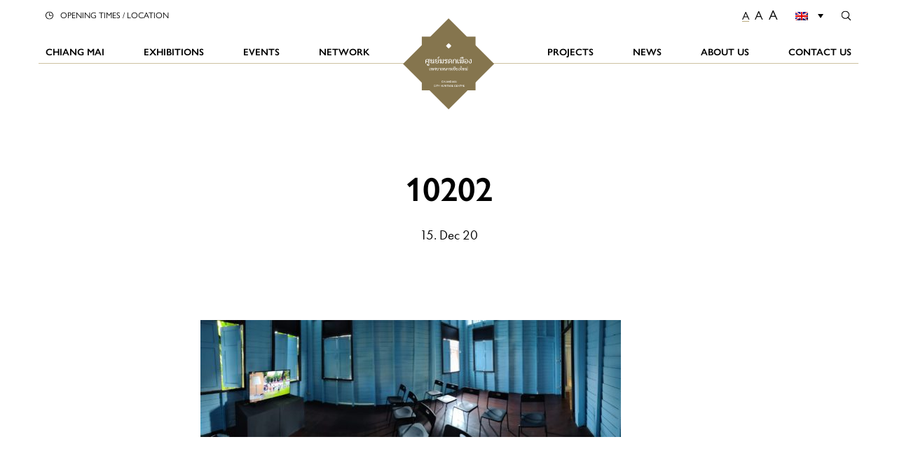

--- FILE ---
content_type: text/html; charset=UTF-8
request_url: https://cmocity.com/lanna-folklife-museum/%E0%B8%A7%E0%B8%B4%E0%B8%96%E0%B8%B5%E0%B8%A3%E0%B8%B2%E0%B8%8A%E0%B8%94%E0%B8%B3%E0%B9%80%E0%B8%99%E0%B8%B4%E0%B8%99/attachment/10202/
body_size: 10091
content:

<!DOCTYPE HTML>
<!--[if IEMobile 7 ]><html class="no-js iem7" manifest="default.appcache?v=1"><![endif]--> 
<!--[if lt IE 7 ]><html class="no-js ie6" lang="en"><![endif]--> 
<!--[if IE 7 ]><html class="no-js ie7" lang="en"><![endif]--> 
<!--[if IE 8 ]><html class="no-js ie8" lang="en"><![endif]--> 
<!--[if (gte IE 9)|(gt IEMobile 7)|!(IEMobile)|!(IE)]><!--><html class="no-js" lang="en-US"><!--<![endif]-->
	<head>
		<title>10202 - City Heritage Centre Chiang Mai Municipality</title>
		<meta charset="UTF-8" />
	  	<meta http-equiv="X-UA-Compatible" content="IE=edge,chrome=1">
		<meta name="viewport" content="width=device-width, initial-scale=1.0"><!-- Remove if you're not building a responsive site. (But then why would you do such a thing?) -->
		<link rel="pingback" href="https://cmocity.com/xmlrpc.php" />
		
		<meta name='robots' content='index, follow, max-image-preview:large, max-snippet:-1, max-video-preview:-1' />
<link rel="alternate" hreflang="en" href="https://cmocity.com/lanna-folklife-museum/%e0%b8%a7%e0%b8%b4%e0%b8%96%e0%b8%b5%e0%b8%a3%e0%b8%b2%e0%b8%8a%e0%b8%94%e0%b8%b3%e0%b9%80%e0%b8%99%e0%b8%b4%e0%b8%99/attachment/10202/" />
<link rel="alternate" hreflang="th" href="https://cmocity.com/th/news-th/%e0%b8%a7%e0%b8%b4%e0%b8%96%e0%b8%b5%e0%b8%a3%e0%b8%b2%e0%b8%8a%e0%b8%94%e0%b8%b3%e0%b9%80%e0%b8%99%e0%b8%b4%e0%b8%99/attachment/10202-2/" />
<link rel="alternate" hreflang="x-default" href="https://cmocity.com/lanna-folklife-museum/%e0%b8%a7%e0%b8%b4%e0%b8%96%e0%b8%b5%e0%b8%a3%e0%b8%b2%e0%b8%8a%e0%b8%94%e0%b8%b3%e0%b9%80%e0%b8%99%e0%b8%b4%e0%b8%99/attachment/10202/" />

	<!-- This site is optimized with the Yoast SEO plugin v23.1 - https://yoast.com/wordpress/plugins/seo/ -->
	<link rel="canonical" href="https://cmocity.com/lanna-folklife-museum/วิถีราชดำเนิน/attachment/10202/" />
	<meta property="og:locale" content="en_US" />
	<meta property="og:type" content="article" />
	<meta property="og:title" content="10202 - City Heritage Centre Chiang Mai Municipality" />
	<meta property="og:url" content="https://cmocity.com/lanna-folklife-museum/วิถีราชดำเนิน/attachment/10202/" />
	<meta property="og:site_name" content="City Heritage Centre Chiang Mai Municipality" />
	<meta property="og:image" content="https://cmocity.com/lanna-folklife-museum/%E0%B8%A7%E0%B8%B4%E0%B8%96%E0%B8%B5%E0%B8%A3%E0%B8%B2%E0%B8%8A%E0%B8%94%E0%B8%B3%E0%B9%80%E0%B8%99%E0%B8%B4%E0%B8%99/attachment/10202" />
	<meta property="og:image:width" content="2425" />
	<meta property="og:image:height" content="674" />
	<meta property="og:image:type" content="image/jpeg" />
	<meta name="twitter:card" content="summary_large_image" />
	<script type="application/ld+json" class="yoast-schema-graph">{"@context":"https://schema.org","@graph":[{"@type":"WebPage","@id":"https://cmocity.com/lanna-folklife-museum/%E0%B8%A7%E0%B8%B4%E0%B8%96%E0%B8%B5%E0%B8%A3%E0%B8%B2%E0%B8%8A%E0%B8%94%E0%B8%B3%E0%B9%80%E0%B8%99%E0%B8%B4%E0%B8%99/attachment/10202/","url":"https://cmocity.com/lanna-folklife-museum/%E0%B8%A7%E0%B8%B4%E0%B8%96%E0%B8%B5%E0%B8%A3%E0%B8%B2%E0%B8%8A%E0%B8%94%E0%B8%B3%E0%B9%80%E0%B8%99%E0%B8%B4%E0%B8%99/attachment/10202/","name":"10202 - City Heritage Centre Chiang Mai Municipality","isPartOf":{"@id":"https://cmocity.com/#website"},"primaryImageOfPage":{"@id":"https://cmocity.com/lanna-folklife-museum/%E0%B8%A7%E0%B8%B4%E0%B8%96%E0%B8%B5%E0%B8%A3%E0%B8%B2%E0%B8%8A%E0%B8%94%E0%B8%B3%E0%B9%80%E0%B8%99%E0%B8%B4%E0%B8%99/attachment/10202/#primaryimage"},"image":{"@id":"https://cmocity.com/lanna-folklife-museum/%E0%B8%A7%E0%B8%B4%E0%B8%96%E0%B8%B5%E0%B8%A3%E0%B8%B2%E0%B8%8A%E0%B8%94%E0%B8%B3%E0%B9%80%E0%B8%99%E0%B8%B4%E0%B8%99/attachment/10202/#primaryimage"},"thumbnailUrl":"https://cmocity.com/wp-content/uploads/2020/12/10202.jpg","datePublished":"2020-12-15T14:49:40+00:00","dateModified":"2020-12-15T14:49:40+00:00","breadcrumb":{"@id":"https://cmocity.com/lanna-folklife-museum/%E0%B8%A7%E0%B8%B4%E0%B8%96%E0%B8%B5%E0%B8%A3%E0%B8%B2%E0%B8%8A%E0%B8%94%E0%B8%B3%E0%B9%80%E0%B8%99%E0%B8%B4%E0%B8%99/attachment/10202/#breadcrumb"},"inLanguage":"en-US","potentialAction":[{"@type":"ReadAction","target":["https://cmocity.com/lanna-folklife-museum/%E0%B8%A7%E0%B8%B4%E0%B8%96%E0%B8%B5%E0%B8%A3%E0%B8%B2%E0%B8%8A%E0%B8%94%E0%B8%B3%E0%B9%80%E0%B8%99%E0%B8%B4%E0%B8%99/attachment/10202/"]}]},{"@type":"ImageObject","inLanguage":"en-US","@id":"https://cmocity.com/lanna-folklife-museum/%E0%B8%A7%E0%B8%B4%E0%B8%96%E0%B8%B5%E0%B8%A3%E0%B8%B2%E0%B8%8A%E0%B8%94%E0%B8%B3%E0%B9%80%E0%B8%99%E0%B8%B4%E0%B8%99/attachment/10202/#primaryimage","url":"https://cmocity.com/wp-content/uploads/2020/12/10202.jpg","contentUrl":"https://cmocity.com/wp-content/uploads/2020/12/10202.jpg","width":2425,"height":674},{"@type":"BreadcrumbList","@id":"https://cmocity.com/lanna-folklife-museum/%E0%B8%A7%E0%B8%B4%E0%B8%96%E0%B8%B5%E0%B8%A3%E0%B8%B2%E0%B8%8A%E0%B8%94%E0%B8%B3%E0%B9%80%E0%B8%99%E0%B8%B4%E0%B8%99/attachment/10202/#breadcrumb","itemListElement":[{"@type":"ListItem","position":1,"name":"Home","item":"https://cmocity.com/"},{"@type":"ListItem","position":2,"name":"วิถีราชดำเนิน","item":"https://cmocity.com/lanna-folklife-museum/%e0%b8%a7%e0%b8%b4%e0%b8%96%e0%b8%b5%e0%b8%a3%e0%b8%b2%e0%b8%8a%e0%b8%94%e0%b8%b3%e0%b9%80%e0%b8%99%e0%b8%b4%e0%b8%99/"},{"@type":"ListItem","position":3,"name":"10202"}]},{"@type":"WebSite","@id":"https://cmocity.com/#website","url":"https://cmocity.com/","name":"City Heritage Centre Chiang Mai Municipality","description":"A hub for interaction between people in the community","potentialAction":[{"@type":"SearchAction","target":{"@type":"EntryPoint","urlTemplate":"https://cmocity.com/?s={search_term_string}"},"query-input":"required name=search_term_string"}],"inLanguage":"en-US"}]}</script>
	<!-- / Yoast SEO plugin. -->


<link rel='dns-prefetch' href='//maxcdn.bootstrapcdn.com' />
<link rel="alternate" type="application/rss+xml" title="City Heritage Centre Chiang Mai Municipality &raquo; 10202 Comments Feed" href="https://cmocity.com/lanna-folklife-museum/%e0%b8%a7%e0%b8%b4%e0%b8%96%e0%b8%b5%e0%b8%a3%e0%b8%b2%e0%b8%8a%e0%b8%94%e0%b8%b3%e0%b9%80%e0%b8%99%e0%b8%b4%e0%b8%99/attachment/10202/feed/" />
<script type="text/javascript">
/* <![CDATA[ */
window._wpemojiSettings = {"baseUrl":"https:\/\/s.w.org\/images\/core\/emoji\/14.0.0\/72x72\/","ext":".png","svgUrl":"https:\/\/s.w.org\/images\/core\/emoji\/14.0.0\/svg\/","svgExt":".svg","source":{"concatemoji":"https:\/\/cmocity.com\/wp-includes\/js\/wp-emoji-release.min.js?ver=6.4.7"}};
/*! This file is auto-generated */
!function(i,n){var o,s,e;function c(e){try{var t={supportTests:e,timestamp:(new Date).valueOf()};sessionStorage.setItem(o,JSON.stringify(t))}catch(e){}}function p(e,t,n){e.clearRect(0,0,e.canvas.width,e.canvas.height),e.fillText(t,0,0);var t=new Uint32Array(e.getImageData(0,0,e.canvas.width,e.canvas.height).data),r=(e.clearRect(0,0,e.canvas.width,e.canvas.height),e.fillText(n,0,0),new Uint32Array(e.getImageData(0,0,e.canvas.width,e.canvas.height).data));return t.every(function(e,t){return e===r[t]})}function u(e,t,n){switch(t){case"flag":return n(e,"\ud83c\udff3\ufe0f\u200d\u26a7\ufe0f","\ud83c\udff3\ufe0f\u200b\u26a7\ufe0f")?!1:!n(e,"\ud83c\uddfa\ud83c\uddf3","\ud83c\uddfa\u200b\ud83c\uddf3")&&!n(e,"\ud83c\udff4\udb40\udc67\udb40\udc62\udb40\udc65\udb40\udc6e\udb40\udc67\udb40\udc7f","\ud83c\udff4\u200b\udb40\udc67\u200b\udb40\udc62\u200b\udb40\udc65\u200b\udb40\udc6e\u200b\udb40\udc67\u200b\udb40\udc7f");case"emoji":return!n(e,"\ud83e\udef1\ud83c\udffb\u200d\ud83e\udef2\ud83c\udfff","\ud83e\udef1\ud83c\udffb\u200b\ud83e\udef2\ud83c\udfff")}return!1}function f(e,t,n){var r="undefined"!=typeof WorkerGlobalScope&&self instanceof WorkerGlobalScope?new OffscreenCanvas(300,150):i.createElement("canvas"),a=r.getContext("2d",{willReadFrequently:!0}),o=(a.textBaseline="top",a.font="600 32px Arial",{});return e.forEach(function(e){o[e]=t(a,e,n)}),o}function t(e){var t=i.createElement("script");t.src=e,t.defer=!0,i.head.appendChild(t)}"undefined"!=typeof Promise&&(o="wpEmojiSettingsSupports",s=["flag","emoji"],n.supports={everything:!0,everythingExceptFlag:!0},e=new Promise(function(e){i.addEventListener("DOMContentLoaded",e,{once:!0})}),new Promise(function(t){var n=function(){try{var e=JSON.parse(sessionStorage.getItem(o));if("object"==typeof e&&"number"==typeof e.timestamp&&(new Date).valueOf()<e.timestamp+604800&&"object"==typeof e.supportTests)return e.supportTests}catch(e){}return null}();if(!n){if("undefined"!=typeof Worker&&"undefined"!=typeof OffscreenCanvas&&"undefined"!=typeof URL&&URL.createObjectURL&&"undefined"!=typeof Blob)try{var e="postMessage("+f.toString()+"("+[JSON.stringify(s),u.toString(),p.toString()].join(",")+"));",r=new Blob([e],{type:"text/javascript"}),a=new Worker(URL.createObjectURL(r),{name:"wpTestEmojiSupports"});return void(a.onmessage=function(e){c(n=e.data),a.terminate(),t(n)})}catch(e){}c(n=f(s,u,p))}t(n)}).then(function(e){for(var t in e)n.supports[t]=e[t],n.supports.everything=n.supports.everything&&n.supports[t],"flag"!==t&&(n.supports.everythingExceptFlag=n.supports.everythingExceptFlag&&n.supports[t]);n.supports.everythingExceptFlag=n.supports.everythingExceptFlag&&!n.supports.flag,n.DOMReady=!1,n.readyCallback=function(){n.DOMReady=!0}}).then(function(){return e}).then(function(){var e;n.supports.everything||(n.readyCallback(),(e=n.source||{}).concatemoji?t(e.concatemoji):e.wpemoji&&e.twemoji&&(t(e.twemoji),t(e.wpemoji)))}))}((window,document),window._wpemojiSettings);
/* ]]> */
</script>

<style id='wp-emoji-styles-inline-css' type='text/css'>

	img.wp-smiley, img.emoji {
		display: inline !important;
		border: none !important;
		box-shadow: none !important;
		height: 1em !important;
		width: 1em !important;
		margin: 0 0.07em !important;
		vertical-align: -0.1em !important;
		background: none !important;
		padding: 0 !important;
	}
</style>
<link rel='stylesheet' id='wp-block-library-css' href='https://cmocity.com/wp-includes/css/dist/block-library/style.min.css?ver=6.4.7' type='text/css' media='all' />
<style id='safe-svg-svg-icon-style-inline-css' type='text/css'>
.safe-svg-cover{text-align:center}.safe-svg-cover .safe-svg-inside{display:inline-block;max-width:100%}.safe-svg-cover svg{height:100%;max-height:100%;max-width:100%;width:100%}

</style>
<style id='classic-theme-styles-inline-css' type='text/css'>
/*! This file is auto-generated */
.wp-block-button__link{color:#fff;background-color:#32373c;border-radius:9999px;box-shadow:none;text-decoration:none;padding:calc(.667em + 2px) calc(1.333em + 2px);font-size:1.125em}.wp-block-file__button{background:#32373c;color:#fff;text-decoration:none}
</style>
<style id='global-styles-inline-css' type='text/css'>
body{--wp--preset--color--black: #000000;--wp--preset--color--cyan-bluish-gray: #abb8c3;--wp--preset--color--white: #ffffff;--wp--preset--color--pale-pink: #f78da7;--wp--preset--color--vivid-red: #cf2e2e;--wp--preset--color--luminous-vivid-orange: #ff6900;--wp--preset--color--luminous-vivid-amber: #fcb900;--wp--preset--color--light-green-cyan: #7bdcb5;--wp--preset--color--vivid-green-cyan: #00d084;--wp--preset--color--pale-cyan-blue: #8ed1fc;--wp--preset--color--vivid-cyan-blue: #0693e3;--wp--preset--color--vivid-purple: #9b51e0;--wp--preset--gradient--vivid-cyan-blue-to-vivid-purple: linear-gradient(135deg,rgba(6,147,227,1) 0%,rgb(155,81,224) 100%);--wp--preset--gradient--light-green-cyan-to-vivid-green-cyan: linear-gradient(135deg,rgb(122,220,180) 0%,rgb(0,208,130) 100%);--wp--preset--gradient--luminous-vivid-amber-to-luminous-vivid-orange: linear-gradient(135deg,rgba(252,185,0,1) 0%,rgba(255,105,0,1) 100%);--wp--preset--gradient--luminous-vivid-orange-to-vivid-red: linear-gradient(135deg,rgba(255,105,0,1) 0%,rgb(207,46,46) 100%);--wp--preset--gradient--very-light-gray-to-cyan-bluish-gray: linear-gradient(135deg,rgb(238,238,238) 0%,rgb(169,184,195) 100%);--wp--preset--gradient--cool-to-warm-spectrum: linear-gradient(135deg,rgb(74,234,220) 0%,rgb(151,120,209) 20%,rgb(207,42,186) 40%,rgb(238,44,130) 60%,rgb(251,105,98) 80%,rgb(254,248,76) 100%);--wp--preset--gradient--blush-light-purple: linear-gradient(135deg,rgb(255,206,236) 0%,rgb(152,150,240) 100%);--wp--preset--gradient--blush-bordeaux: linear-gradient(135deg,rgb(254,205,165) 0%,rgb(254,45,45) 50%,rgb(107,0,62) 100%);--wp--preset--gradient--luminous-dusk: linear-gradient(135deg,rgb(255,203,112) 0%,rgb(199,81,192) 50%,rgb(65,88,208) 100%);--wp--preset--gradient--pale-ocean: linear-gradient(135deg,rgb(255,245,203) 0%,rgb(182,227,212) 50%,rgb(51,167,181) 100%);--wp--preset--gradient--electric-grass: linear-gradient(135deg,rgb(202,248,128) 0%,rgb(113,206,126) 100%);--wp--preset--gradient--midnight: linear-gradient(135deg,rgb(2,3,129) 0%,rgb(40,116,252) 100%);--wp--preset--font-size--small: 13px;--wp--preset--font-size--medium: 20px;--wp--preset--font-size--large: 36px;--wp--preset--font-size--x-large: 42px;--wp--preset--spacing--20: 0.44rem;--wp--preset--spacing--30: 0.67rem;--wp--preset--spacing--40: 1rem;--wp--preset--spacing--50: 1.5rem;--wp--preset--spacing--60: 2.25rem;--wp--preset--spacing--70: 3.38rem;--wp--preset--spacing--80: 5.06rem;--wp--preset--shadow--natural: 6px 6px 9px rgba(0, 0, 0, 0.2);--wp--preset--shadow--deep: 12px 12px 50px rgba(0, 0, 0, 0.4);--wp--preset--shadow--sharp: 6px 6px 0px rgba(0, 0, 0, 0.2);--wp--preset--shadow--outlined: 6px 6px 0px -3px rgba(255, 255, 255, 1), 6px 6px rgba(0, 0, 0, 1);--wp--preset--shadow--crisp: 6px 6px 0px rgba(0, 0, 0, 1);}:where(.is-layout-flex){gap: 0.5em;}:where(.is-layout-grid){gap: 0.5em;}body .is-layout-flow > .alignleft{float: left;margin-inline-start: 0;margin-inline-end: 2em;}body .is-layout-flow > .alignright{float: right;margin-inline-start: 2em;margin-inline-end: 0;}body .is-layout-flow > .aligncenter{margin-left: auto !important;margin-right: auto !important;}body .is-layout-constrained > .alignleft{float: left;margin-inline-start: 0;margin-inline-end: 2em;}body .is-layout-constrained > .alignright{float: right;margin-inline-start: 2em;margin-inline-end: 0;}body .is-layout-constrained > .aligncenter{margin-left: auto !important;margin-right: auto !important;}body .is-layout-constrained > :where(:not(.alignleft):not(.alignright):not(.alignfull)){max-width: var(--wp--style--global--content-size);margin-left: auto !important;margin-right: auto !important;}body .is-layout-constrained > .alignwide{max-width: var(--wp--style--global--wide-size);}body .is-layout-flex{display: flex;}body .is-layout-flex{flex-wrap: wrap;align-items: center;}body .is-layout-flex > *{margin: 0;}body .is-layout-grid{display: grid;}body .is-layout-grid > *{margin: 0;}:where(.wp-block-columns.is-layout-flex){gap: 2em;}:where(.wp-block-columns.is-layout-grid){gap: 2em;}:where(.wp-block-post-template.is-layout-flex){gap: 1.25em;}:where(.wp-block-post-template.is-layout-grid){gap: 1.25em;}.has-black-color{color: var(--wp--preset--color--black) !important;}.has-cyan-bluish-gray-color{color: var(--wp--preset--color--cyan-bluish-gray) !important;}.has-white-color{color: var(--wp--preset--color--white) !important;}.has-pale-pink-color{color: var(--wp--preset--color--pale-pink) !important;}.has-vivid-red-color{color: var(--wp--preset--color--vivid-red) !important;}.has-luminous-vivid-orange-color{color: var(--wp--preset--color--luminous-vivid-orange) !important;}.has-luminous-vivid-amber-color{color: var(--wp--preset--color--luminous-vivid-amber) !important;}.has-light-green-cyan-color{color: var(--wp--preset--color--light-green-cyan) !important;}.has-vivid-green-cyan-color{color: var(--wp--preset--color--vivid-green-cyan) !important;}.has-pale-cyan-blue-color{color: var(--wp--preset--color--pale-cyan-blue) !important;}.has-vivid-cyan-blue-color{color: var(--wp--preset--color--vivid-cyan-blue) !important;}.has-vivid-purple-color{color: var(--wp--preset--color--vivid-purple) !important;}.has-black-background-color{background-color: var(--wp--preset--color--black) !important;}.has-cyan-bluish-gray-background-color{background-color: var(--wp--preset--color--cyan-bluish-gray) !important;}.has-white-background-color{background-color: var(--wp--preset--color--white) !important;}.has-pale-pink-background-color{background-color: var(--wp--preset--color--pale-pink) !important;}.has-vivid-red-background-color{background-color: var(--wp--preset--color--vivid-red) !important;}.has-luminous-vivid-orange-background-color{background-color: var(--wp--preset--color--luminous-vivid-orange) !important;}.has-luminous-vivid-amber-background-color{background-color: var(--wp--preset--color--luminous-vivid-amber) !important;}.has-light-green-cyan-background-color{background-color: var(--wp--preset--color--light-green-cyan) !important;}.has-vivid-green-cyan-background-color{background-color: var(--wp--preset--color--vivid-green-cyan) !important;}.has-pale-cyan-blue-background-color{background-color: var(--wp--preset--color--pale-cyan-blue) !important;}.has-vivid-cyan-blue-background-color{background-color: var(--wp--preset--color--vivid-cyan-blue) !important;}.has-vivid-purple-background-color{background-color: var(--wp--preset--color--vivid-purple) !important;}.has-black-border-color{border-color: var(--wp--preset--color--black) !important;}.has-cyan-bluish-gray-border-color{border-color: var(--wp--preset--color--cyan-bluish-gray) !important;}.has-white-border-color{border-color: var(--wp--preset--color--white) !important;}.has-pale-pink-border-color{border-color: var(--wp--preset--color--pale-pink) !important;}.has-vivid-red-border-color{border-color: var(--wp--preset--color--vivid-red) !important;}.has-luminous-vivid-orange-border-color{border-color: var(--wp--preset--color--luminous-vivid-orange) !important;}.has-luminous-vivid-amber-border-color{border-color: var(--wp--preset--color--luminous-vivid-amber) !important;}.has-light-green-cyan-border-color{border-color: var(--wp--preset--color--light-green-cyan) !important;}.has-vivid-green-cyan-border-color{border-color: var(--wp--preset--color--vivid-green-cyan) !important;}.has-pale-cyan-blue-border-color{border-color: var(--wp--preset--color--pale-cyan-blue) !important;}.has-vivid-cyan-blue-border-color{border-color: var(--wp--preset--color--vivid-cyan-blue) !important;}.has-vivid-purple-border-color{border-color: var(--wp--preset--color--vivid-purple) !important;}.has-vivid-cyan-blue-to-vivid-purple-gradient-background{background: var(--wp--preset--gradient--vivid-cyan-blue-to-vivid-purple) !important;}.has-light-green-cyan-to-vivid-green-cyan-gradient-background{background: var(--wp--preset--gradient--light-green-cyan-to-vivid-green-cyan) !important;}.has-luminous-vivid-amber-to-luminous-vivid-orange-gradient-background{background: var(--wp--preset--gradient--luminous-vivid-amber-to-luminous-vivid-orange) !important;}.has-luminous-vivid-orange-to-vivid-red-gradient-background{background: var(--wp--preset--gradient--luminous-vivid-orange-to-vivid-red) !important;}.has-very-light-gray-to-cyan-bluish-gray-gradient-background{background: var(--wp--preset--gradient--very-light-gray-to-cyan-bluish-gray) !important;}.has-cool-to-warm-spectrum-gradient-background{background: var(--wp--preset--gradient--cool-to-warm-spectrum) !important;}.has-blush-light-purple-gradient-background{background: var(--wp--preset--gradient--blush-light-purple) !important;}.has-blush-bordeaux-gradient-background{background: var(--wp--preset--gradient--blush-bordeaux) !important;}.has-luminous-dusk-gradient-background{background: var(--wp--preset--gradient--luminous-dusk) !important;}.has-pale-ocean-gradient-background{background: var(--wp--preset--gradient--pale-ocean) !important;}.has-electric-grass-gradient-background{background: var(--wp--preset--gradient--electric-grass) !important;}.has-midnight-gradient-background{background: var(--wp--preset--gradient--midnight) !important;}.has-small-font-size{font-size: var(--wp--preset--font-size--small) !important;}.has-medium-font-size{font-size: var(--wp--preset--font-size--medium) !important;}.has-large-font-size{font-size: var(--wp--preset--font-size--large) !important;}.has-x-large-font-size{font-size: var(--wp--preset--font-size--x-large) !important;}
.wp-block-navigation a:where(:not(.wp-element-button)){color: inherit;}
:where(.wp-block-post-template.is-layout-flex){gap: 1.25em;}:where(.wp-block-post-template.is-layout-grid){gap: 1.25em;}
:where(.wp-block-columns.is-layout-flex){gap: 2em;}:where(.wp-block-columns.is-layout-grid){gap: 2em;}
.wp-block-pullquote{font-size: 1.5em;line-height: 1.6;}
</style>
<link rel='stylesheet' id='wpml-blocks-css' href='https://cmocity.com/wp-content/plugins/sitepress-multilingual-cms/dist/css/blocks/styles.css?ver=4.6.12' type='text/css' media='all' />
<link rel='stylesheet' id='wpml-legacy-dropdown-click-0-css' href='https://cmocity.com/wp-content/plugins/sitepress-multilingual-cms/templates/language-switchers/legacy-dropdown-click/style.min.css?ver=1' type='text/css' media='all' />
<link rel='stylesheet' id='wppopups-base-css' href='https://cmocity.com/wp-content/plugins/wp-popups-lite/src/assets/css/wppopups-base.css?ver=2.2.0.2' type='text/css' media='all' />
<link rel='stylesheet' id='screen-css' href='https://cmocity.com/wp-content/themes/cmnc/style.css?ver=6.4.7' type='text/css' media='screen' />
<link rel='stylesheet' id='custom-fa-css' href='//maxcdn.bootstrapcdn.com/font-awesome/4.3.0/css/font-awesome.min.css?ver=6.4.7' type='text/css' media='all' />
<script type="text/javascript" src="https://cmocity.com/wp-includes/js/jquery/jquery.min.js?ver=3.7.1" id="jquery-core-js"></script>
<script type="text/javascript" src="https://cmocity.com/wp-includes/js/jquery/jquery-migrate.min.js?ver=3.4.1" id="jquery-migrate-js"></script>
<script type="text/javascript" src="https://cmocity.com/wp-content/plugins/sitepress-multilingual-cms/templates/language-switchers/legacy-dropdown-click/script.min.js?ver=1" id="wpml-legacy-dropdown-click-0-js"></script>
<script type="text/javascript" id="wpml-browser-redirect-js-extra">
/* <![CDATA[ */
var wpml_browser_redirect_params = {"pageLanguage":"en","languageUrls":{"en_us":"https:\/\/cmocity.com\/lanna-folklife-museum\/%e0%b8%a7%e0%b8%b4%e0%b8%96%e0%b8%b5%e0%b8%a3%e0%b8%b2%e0%b8%8a%e0%b8%94%e0%b8%b3%e0%b9%80%e0%b8%99%e0%b8%b4%e0%b8%99\/attachment\/10202\/","en":"https:\/\/cmocity.com\/lanna-folklife-museum\/%e0%b8%a7%e0%b8%b4%e0%b8%96%e0%b8%b5%e0%b8%a3%e0%b8%b2%e0%b8%8a%e0%b8%94%e0%b8%b3%e0%b9%80%e0%b8%99%e0%b8%b4%e0%b8%99\/attachment\/10202\/","us":"https:\/\/cmocity.com\/lanna-folklife-museum\/%e0%b8%a7%e0%b8%b4%e0%b8%96%e0%b8%b5%e0%b8%a3%e0%b8%b2%e0%b8%8a%e0%b8%94%e0%b8%b3%e0%b9%80%e0%b8%99%e0%b8%b4%e0%b8%99\/attachment\/10202\/","th":"https:\/\/cmocity.com\/th\/news-th\/%e0%b8%a7%e0%b8%b4%e0%b8%96%e0%b8%b5%e0%b8%a3%e0%b8%b2%e0%b8%8a%e0%b8%94%e0%b8%b3%e0%b9%80%e0%b8%99%e0%b8%b4%e0%b8%99\/attachment\/10202-2\/"},"cookie":{"name":"_icl_visitor_lang_js","domain":"cmocity.com","path":"\/","expiration":24}};
/* ]]> */
</script>
<script type="text/javascript" src="https://cmocity.com/wp-content/plugins/sitepress-multilingual-cms/dist/js/browser-redirect/app.js?ver=4.6.12" id="wpml-browser-redirect-js"></script>
<link rel="https://api.w.org/" href="https://cmocity.com/wp-json/" /><link rel="alternate" type="application/json" href="https://cmocity.com/wp-json/wp/v2/media/4065" /><link rel="EditURI" type="application/rsd+xml" title="RSD" href="https://cmocity.com/xmlrpc.php?rsd" />
<meta name="generator" content="WordPress 6.4.7" />
<link rel='shortlink' href='https://cmocity.com/?p=4065' />
<link rel="alternate" type="application/json+oembed" href="https://cmocity.com/wp-json/oembed/1.0/embed?url=https%3A%2F%2Fcmocity.com%2Flanna-folklife-museum%2F%25e0%25b8%25a7%25e0%25b8%25b4%25e0%25b8%2596%25e0%25b8%25b5%25e0%25b8%25a3%25e0%25b8%25b2%25e0%25b8%258a%25e0%25b8%2594%25e0%25b8%25b3%25e0%25b9%2580%25e0%25b8%2599%25e0%25b8%25b4%25e0%25b8%2599%2Fattachment%2F10202%2F" />
<link rel="alternate" type="text/xml+oembed" href="https://cmocity.com/wp-json/oembed/1.0/embed?url=https%3A%2F%2Fcmocity.com%2Flanna-folklife-museum%2F%25e0%25b8%25a7%25e0%25b8%25b4%25e0%25b8%2596%25e0%25b8%25b5%25e0%25b8%25a3%25e0%25b8%25b2%25e0%25b8%258a%25e0%25b8%2594%25e0%25b8%25b3%25e0%25b9%2580%25e0%25b8%2599%25e0%25b8%25b4%25e0%25b8%2599%2Fattachment%2F10202%2F&#038;format=xml" />
<meta name="generator" content="WPML ver:4.6.12 stt:1,52;" />
<link rel="icon" href="https://cmocity.com/wp-content/uploads/2024/03/cmnclogo.svg" sizes="32x32" />
<link rel="icon" href="https://cmocity.com/wp-content/uploads/2024/03/cmnclogo.svg" sizes="192x192" />
<link rel="apple-touch-icon" href="https://cmocity.com/wp-content/uploads/2024/03/cmnclogo.svg" />
<meta name="msapplication-TileImage" content="https://cmocity.com/wp-content/uploads/2024/03/cmnclogo.svg" />

		<link rel="stylesheet" href="https://cmocity.com/wp-content/themes/cmnc/css/vendor.css" />

		<link rel="stylesheet" href="https://use.typekit.net/gco6ris.css">

		<!-- Google tag (gtag.js) -->
		<script async src="https://www.googletagmanager.com/gtag/js?id=G-6RLLHLGT1L"></script>
		<script>
		  window.dataLayer = window.dataLayer || [];
		  function gtag(){dataLayer.push(arguments);}
		  gtag('js', new Date());

		  gtag('config', 'G-6RLLHLGT1L');
		</script>

	</head>

	<body class="attachment attachment-template-default single single-attachment postid-4065 attachmentid-4065 attachment-jpeg 10202">
<div id="sideMenu" class="off-canvas position-left" data-off-canvas data-transition="overlap">
	<nav class="side">
		<ul id="menu-side-menu" class="menu"><li id="menu-item-1894" class="menu-item menu-item-type-post_type menu-item-object-page menu-item-1894"><a href="https://cmocity.com/chiang-mai-art-cultural-centre/">CM Art &#038; Cultural Centre</a></li>
<li id="menu-item-1895" class="menu-item menu-item-type-post_type menu-item-object-page menu-item-1895"><a href="https://cmocity.com/chiang-mai-history-centre/">CM History Centre</a></li>
<li id="menu-item-1896" class="menu-item menu-item-type-post_type menu-item-object-page menu-item-1896"><a href="https://cmocity.com/lanna-folklife-museum/">Lanna Folklife Centre</a></li>
<li id="menu-item-1899" class="menu-item menu-item-type-post_type menu-item-object-page menu-item-1899"><a href="https://cmocity.com/exhibitions/">Exhibitions</a></li>
<li id="menu-item-1900" class="menu-item menu-item-type-post_type menu-item-object-page menu-item-1900"><a href="https://cmocity.com/events/">Events</a></li>
<li id="menu-item-1901" class="menu-item menu-item-type-post_type menu-item-object-page menu-item-1901"><a href="https://cmocity.com/history/">100 ปี History</a></li>
<li id="menu-item-1902" class="menu-item menu-item-type-post_type menu-item-object-page menu-item-1902"><a href="https://cmocity.com/lanna-timeline/">Lanna History</a></li>
<li id="menu-item-1903" class="menu-item menu-item-type-post_type menu-item-object-page menu-item-1903"><a href="https://cmocity.com/network/">Network</a></li>
<li id="menu-item-1904" class="menu-item menu-item-type-post_type menu-item-object-page menu-item-1904"><a href="https://cmocity.com/about/">About Us</a></li>
<li id="menu-item-1906" class="menu-item menu-item-type-post_type menu-item-object-page menu-item-1906"><a href="https://cmocity.com/projects/">Projects</a></li>
<li id="menu-item-1907" class="menu-item menu-item-type-post_type menu-item-object-page menu-item-1907"><a href="https://cmocity.com/news/">News</a></li>
<li id="menu-item-1905" class="menu-item menu-item-type-post_type menu-item-object-page menu-item-1905"><a href="https://cmocity.com/contact/">Contact</a></li>
</ul>	</nav>
	<ul class="resizer side">
	 <li class="small"><a href="#" class="current">A</a></li>
	 <li class="medium"><a href="#">A</a></li>
	 <li class="large"><a href="#">A</a></li>
	</ul> 
	<p>
		08:30 - 16:30<br />
		Open on Wednesday - Sunday (Including public holidays)<br />
Closed on Monday and Tuesday	</p>
</div>


<div class="off-canvas-content" data-off-canvas-content>
<!--   <div class="inner-wrap"> -->
  	<div id="header-container" class="center">
	  	<div class="grid-container">
		    <div class="grid-x">
				<div class="cell medium-12 large-12">
					<div id="top-nav">
						<div class="left">
							<a href="https://cmocity.com/contact/#hours" class="location"><img class="clock-light" src="https://cmocity.com/wp-content/themes/cmnc/images/clock-light.svg" width="11px" height="11px" /><img class="clock-dark" src="https://cmocity.com/wp-content/themes/cmnc/images/clock-dark.svg" width="11px" height="11px" /> Opening Times / Location</a>
							<a id="menu-button" class="menu-button" data-toggle="sideMenu">
								<div class="menu-button-sec-cont">
									<div class="menu-button-sec menu-button-sec0"></div>
									<div class="menu-button-sec menu-button-sec1"></div>
									<div class="menu-button-sec menu-button-sec2"></div>
								</div>
							</a>
						</div>
						<div class="right">
							<a class="search" data-open="search-overlay"><img class="search-light" src="https://cmocity.com/wp-content/themes/cmnc/images/search-light.svg"/><img class="search-dark" src="https://cmocity.com/wp-content/themes/cmnc/images/search-dark.svg"/></a>
							
<div class="wpml-ls-statics-shortcode_actions wpml-ls wpml-ls-legacy-dropdown-click js-wpml-ls-legacy-dropdown-click">
	<ul>

		<li class="wpml-ls-slot-shortcode_actions wpml-ls-item wpml-ls-item-en wpml-ls-current-language wpml-ls-first-item wpml-ls-item-legacy-dropdown-click">

			<a href="#" class="js-wpml-ls-item-toggle wpml-ls-item-toggle">
                                                    <img
            class="wpml-ls-flag"
            src="https://cmocity.com/wp-content/plugins/sitepress-multilingual-cms/res/flags/en.png"
            alt="English"
            width=18
            height=12
    /></a>

			<ul class="js-wpml-ls-sub-menu wpml-ls-sub-menu">
				
					<li class="wpml-ls-slot-shortcode_actions wpml-ls-item wpml-ls-item-th wpml-ls-last-item">
						<a href="https://cmocity.com/th/news-th/%e0%b8%a7%e0%b8%b4%e0%b8%96%e0%b8%b5%e0%b8%a3%e0%b8%b2%e0%b8%8a%e0%b8%94%e0%b8%b3%e0%b9%80%e0%b8%99%e0%b8%b4%e0%b8%99/attachment/10202-2/" class="wpml-ls-link">
                                                                <img
            class="wpml-ls-flag"
            src="https://cmocity.com/wp-content/plugins/sitepress-multilingual-cms/res/flags/th.png"
            alt="Thai"
            width=18
            height=12
    /></a>
					</li>

							</ul>

		</li>

	</ul>
</div>

							<ul class="resizer top">
							 <li class="small"><a href="#" class="current">A</a></li>
							 <li class="medium"><a href="#">A</a></li>
							 <li class="large"><a href="#">A</a></li>
							</ul> 

						</div>
					</div>
					<logo id="logo"><a href="https://cmocity.com"><img src="https://cmocity.com/wp-content/themes/cmnc/images/cmnc-logo.svg" width="auto" height="100%" /></a></logo>
					<nav class="main">

											<ul id="menu-header-menu" class="menu"><li id="menu-item-1898" class="menu-item menu-item-type-post_type menu-item-object-page menu-item-has-children menu-item-1898"><a href="https://cmocity.com/history/">Chiang Mai</a>
<ul class="sub-menu">
	<li id="menu-item-1759" class="menu-item menu-item-type-post_type menu-item-object-page menu-item-1759"><a href="https://cmocity.com/history/">100 ปี History</a></li>
	<li id="menu-item-1760" class="menu-item menu-item-type-post_type menu-item-object-page menu-item-1760"><a href="https://cmocity.com/lanna-timeline/">Lanna History</a></li>
</ul>
</li>
<li id="menu-item-1745" class="menu-item menu-item-type-post_type menu-item-object-page menu-item-has-children menu-item-1745"><a href="https://cmocity.com/exhibitions/">Exhibitions</a>
<ul class="sub-menu">
	<li id="menu-item-1761" class="menu-item menu-item-type-post_type menu-item-object-page menu-item-1761"><a href="https://cmocity.com/exhibitions/">All Exhibitions</a></li>
	<li id="menu-item-1762" class="menu-item menu-item-type-post_type menu-item-object-page menu-item-1762"><a href="https://cmocity.com/chiang-mai-art-cultural-centre/">Art &#038; Cultural Centre</a></li>
	<li id="menu-item-1763" class="menu-item menu-item-type-post_type menu-item-object-page menu-item-1763"><a href="https://cmocity.com/chiang-mai-history-centre/">History Centre</a></li>
	<li id="menu-item-1764" class="menu-item menu-item-type-post_type menu-item-object-page menu-item-1764"><a href="https://cmocity.com/lanna-folklife-museum/">Lanna Folklife Centre</a></li>
</ul>
</li>
<li id="menu-item-1744" class="menu-item menu-item-type-post_type menu-item-object-page menu-item-has-children menu-item-1744"><a href="https://cmocity.com/events/">Events</a>
<ul class="sub-menu">
	<li id="menu-item-1981" class="menu-item menu-item-type-post_type menu-item-object-page menu-item-1981"><a href="https://cmocity.com/events/">Upcoming</a></li>
	<li id="menu-item-1980" class="menu-item menu-item-type-post_type menu-item-object-page menu-item-1980"><a href="https://cmocity.com/past-events/">Past Events</a></li>
</ul>
</li>
<li id="menu-item-1743" class="menu-item menu-item-type-post_type menu-item-object-page menu-item-1743"><a href="https://cmocity.com/network/">Network</a></li>
<li id="menu-item-1746" class="right last menu-item menu-item-type-post_type menu-item-object-page menu-item-1746"><a href="https://cmocity.com/contact/">Contact Us</a></li>
<li id="menu-item-1747" class="right menu-item menu-item-type-post_type menu-item-object-page menu-item-1747"><a href="https://cmocity.com/about/">About Us</a></li>
<li id="menu-item-1748" class="right menu-item menu-item-type-post_type menu-item-object-page menu-item-1748"><a href="https://cmocity.com/news/">News</a></li>
<li id="menu-item-1749" class="right menu-item menu-item-type-post_type menu-item-object-page menu-item-1749"><a href="https://cmocity.com/projects/">Projects</a></li>
</ul>					

					</nav>
				</div>
			</div>
		</div>
	</div><!-- Close header_container -->

	<div id="search-overlay" class="full reveal" data-reveal data-animation-in="fade-in" data-animation-out="fade-out">
		<button id="nav-close" class="close-button" data-close aria-label="Close Menu" type="button">
	  		<span aria-hidden="true">&times;</span>
		</button>
		<form role="search" method="get" class="search-form" action="https://cmocity.com/">
		    <label>
		        <input type="search" class="search-field" placeholder="Search …" value="" name="s" title="" />
		    </label>
		    <input type="submit" class="search-submit" value="" />
		</form>
	</div>


				

<main id="scroll-target" role="page content">


			<div class="page-intro news center">
			<div class="grid-container">
				<div class="grid-x">
					<div class="cell medium-12 large-10 large-offset-1">
						<div class="type"></div>
						<h1>10202</h1>
						<div class="date">15. Dec 20</div>
					</div>
				</div>
			</div>
		</div>
				<div class="grid-container">
			<div class="grid-x grid-padding-x grid-margin-x">
				<div class="cell medium-12 large-10 large-offset-1 left">
					<div class="anim aos-init" data-aos="fade-up" data-aos-easing="ease" data-aos-delay="800" data-aos-offset="0">
						<div class="feature-img">
												</div>
					</div>
				</div>
			</div>
		</div>
		
		<div class="post-content padding-small">
			<div class="grid-container">
				<div class="grid-x grid-padding-x grid-margin-x">
					<div class="cell medium-12 large-8 large-offset-2 left">
						<div class="post-content-inner">
							<p class="attachment"><a href='https://cmocity.com/wp-content/uploads/2020/12/10202.jpg'><img fetchpriority="high" decoding="async" width="600" height="167" src="https://cmocity.com/wp-content/uploads/2020/12/10202-600x167.jpg" class="attachment-medium size-medium" alt="" srcset="https://cmocity.com/wp-content/uploads/2020/12/10202-600x167.jpg 600w, https://cmocity.com/wp-content/uploads/2020/12/10202-1200x334.jpg 1200w, https://cmocity.com/wp-content/uploads/2020/12/10202-768x213.jpg 768w, https://cmocity.com/wp-content/uploads/2020/12/10202-1536x427.jpg 1536w, https://cmocity.com/wp-content/uploads/2020/12/10202-2048x569.jpg 2048w" sizes="(max-width: 600px) 100vw, 600px" /></a></p>
						</div>
					</div>
				</div>
			</div>
		</div>
	
		<aside class="community padding-s">
		<div class="grid-container">
			<div class="community-latest">
				<div class="grid-x">
										<div class="cell small-12 medium-8 medium-offset-2 large-4 large-offset-0 center">
						<a href="https://cmocity.com/lanna-folklife-museum/%e0%b8%a3%e0%b8%b2%e0%b8%87%e0%b8%a7%e0%b8%b1%e0%b8%a5%e0%b8%ad%e0%b8%99%e0%b8%b8%e0%b8%a3%e0%b8%b1%e0%b8%81%e0%b8%a9%e0%b9%8c%e0%b8%a8%e0%b8%b4%e0%b8%a5%e0%b8%9b%e0%b8%aa%e0%b8%96%e0%b8%b2%e0%b8%9b/" class="latest-item center" data-aos="fade-up" data-aos-duration="500" data-aos-easing="ease" data-aos-offset="100">
							<div class="diamond-img">
								<div class="diamond-cutout"></div>
								<div class="diamond-inner">
									<img width="424" height="600" src="https://cmocity.com/wp-content/uploads/2025/05/Artboard-1-copy@2x05-424x600.png" class="attachment-medium size-medium wp-post-image" alt="" decoding="async" srcset="https://cmocity.com/wp-content/uploads/2025/05/Artboard-1-copy@2x05-424x600.png 424w, https://cmocity.com/wp-content/uploads/2025/05/Artboard-1-copy@2x05-848x1200.png 848w, https://cmocity.com/wp-content/uploads/2025/05/Artboard-1-copy@2x05-768x1086.png 768w, https://cmocity.com/wp-content/uploads/2025/05/Artboard-1-copy@2x05-1086x1536.png 1086w, https://cmocity.com/wp-content/uploads/2025/05/Artboard-1-copy@2x05-1448x2048.png 1448w, https://cmocity.com/wp-content/uploads/2025/05/Artboard-1-copy@2x05.png 1684w" sizes="(max-width: 424px) 100vw, 424px" />								</div>
							</div>
							<div class="type">NEWS</div>
							<h2>รางวัลอนุรักษ์ศิลปสถาปัตยกรรม ประจำปี 2568</h2>
						</a>
					</div>
										<div class="cell small-12 medium-8 medium-offset-2 large-4 large-offset-0 center">
						<a href="https://cmocity.com/history-centre/%e0%b8%81%e0%b8%b2%e0%b8%a3%e0%b8%9b%e0%b8%a3%e0%b8%b0%e0%b8%8a%e0%b8%b8%e0%b8%a1%e0%b8%a3%e0%b8%b0%e0%b8%94%e0%b8%a1%e0%b8%84%e0%b8%a7%e0%b8%b2%e0%b8%a1%e0%b8%84%e0%b8%b4%e0%b8%94%e0%b9%80%e0%b8%ab-2/" class="latest-item center" data-aos="fade-up" data-aos-duration="500" data-aos-easing="ease" data-aos-offset="100">
							<div class="diamond-img">
								<div class="diamond-cutout"></div>
								<div class="diamond-inner">
									<img width="600" height="400" src="https://cmocity.com/wp-content/uploads/2025/05/230687_0-600x400.jpg" class="attachment-medium size-medium wp-post-image" alt="" decoding="async" srcset="https://cmocity.com/wp-content/uploads/2025/05/230687_0-600x400.jpg 600w, https://cmocity.com/wp-content/uploads/2025/05/230687_0-1200x800.jpg 1200w, https://cmocity.com/wp-content/uploads/2025/05/230687_0-768x512.jpg 768w, https://cmocity.com/wp-content/uploads/2025/05/230687_0-1536x1024.jpg 1536w, https://cmocity.com/wp-content/uploads/2025/05/230687_0.jpg 1566w" sizes="(max-width: 600px) 100vw, 600px" />								</div>
							</div>
							<div class="type"></div>
							<h2>การประชุมระดมความคิดเห็น (Focus Group) ด้านวิชาการ</h2>
						</a>
					</div>
										<div class="cell small-12 medium-8 medium-offset-2 large-4 large-offset-0 center">
						<a href="https://cmocity.com/history-centre/%e0%b8%81%e0%b8%b2%e0%b8%a3%e0%b8%9b%e0%b8%a3%e0%b8%b0%e0%b8%8a%e0%b8%b8%e0%b8%a1%e0%b8%a3%e0%b8%b0%e0%b8%94%e0%b8%a1%e0%b8%84%e0%b8%a7%e0%b8%b2%e0%b8%a1%e0%b8%84%e0%b8%b4%e0%b8%94%e0%b9%80%e0%b8%ab/" class="latest-item center" data-aos="fade-up" data-aos-duration="500" data-aos-easing="ease" data-aos-offset="100">
							<div class="diamond-img">
								<div class="diamond-cutout"></div>
								<div class="diamond-inner">
									<img width="424" height="600" src="https://cmocity.com/wp-content/uploads/2025/04/poster-A3-RGB-18-05-2025-424x600.jpg" class="attachment-medium size-medium wp-post-image" alt="" decoding="async" loading="lazy" srcset="https://cmocity.com/wp-content/uploads/2025/04/poster-A3-RGB-18-05-2025-424x600.jpg 424w, https://cmocity.com/wp-content/uploads/2025/04/poster-A3-RGB-18-05-2025-848x1200.jpg 848w, https://cmocity.com/wp-content/uploads/2025/04/poster-A3-RGB-18-05-2025-768x1087.jpg 768w, https://cmocity.com/wp-content/uploads/2025/04/poster-A3-RGB-18-05-2025-1085x1536.jpg 1085w, https://cmocity.com/wp-content/uploads/2025/04/poster-A3-RGB-18-05-2025-1447x2048.jpg 1447w, https://cmocity.com/wp-content/uploads/2025/04/poster-A3-RGB-18-05-2025.jpg 1754w" sizes="(max-width: 424px) 100vw, 424px" />								</div>
							</div>
							<div class="type">NEWS</div>
							<h2>การประชุมระดมความคิดเห็น (Focus Group) ภาคประชาชน</h2>
						</a>
					</div>
														</div>
			</div>
		</div>
	</aside>
	
	
</main>


		<div class="page-footer">
			<div class="grid-container">
				<div class="grid-x">
					<div class="cell small-12 medium-10 medium-offset-1 large-6 large-offset-3 center">
						<logo id="footerlogo"><a href="https://cmocity.com"><img src="https://cmocity.com/wp-content/themes/cmnc/images/cmnc-logo.svg" width="auto" height="100%" /></a></logo>
													<ul id="menu-footer-1" class="footer-nav one"><li id="menu-item-2288" class="menu-item menu-item-type-post_type menu-item-object-page menu-item-2288"><a href="https://cmocity.com/chiang-mai-art-cultural-centre/">Chiang Mai Cultural Centre</a></li>
<li id="menu-item-2287" class="menu-item menu-item-type-post_type menu-item-object-page menu-item-2287"><a href="https://cmocity.com/chiang-mai-history-centre/">Chiang Mai Historical Centre</a></li>
<li id="menu-item-2286" class="menu-item menu-item-type-post_type menu-item-object-page menu-item-2286"><a href="https://cmocity.com/lanna-folklife-museum/">Lanna Folklife Centre</a></li>
</ul>							<ul id="menu-footer-2" class="footer-nav two"><li id="menu-item-2122" class="menu-item menu-item-type-post_type menu-item-object-page menu-item-2122"><a href="https://cmocity.com/history/">100 ปี History</a></li>
<li id="menu-item-2114" class="menu-item menu-item-type-post_type menu-item-object-page menu-item-2114"><a href="https://cmocity.com/lanna-timeline/">Lanna History</a></li>
<li id="menu-item-2121" class="menu-item menu-item-type-post_type menu-item-object-page menu-item-2121"><a href="https://cmocity.com/exhibitions/">Exhibitions</a></li>
<li id="menu-item-2120" class="menu-item menu-item-type-post_type menu-item-object-page menu-item-2120"><a href="https://cmocity.com/events/">Events</a></li>
<li id="menu-item-2119" class="menu-item menu-item-type-post_type menu-item-object-page menu-item-2119"><a href="https://cmocity.com/network/">Network</a></li>
<li id="menu-item-2118" class="menu-item menu-item-type-post_type menu-item-object-page menu-item-2118"><a href="https://cmocity.com/projects/">Projects</a></li>
<li id="menu-item-2117" class="menu-item menu-item-type-post_type menu-item-object-page menu-item-2117"><a href="https://cmocity.com/news/">News</a></li>
<li id="menu-item-2116" class="menu-item menu-item-type-post_type menu-item-object-page menu-item-2116"><a href="https://cmocity.com/about/">About Us</a></li>
<li id="menu-item-2112" class="menu-item menu-item-type-post_type menu-item-object-page menu-item-2112"><a href="https://cmocity.com/publications/">Publications</a></li>
<li id="menu-item-2113" class="menu-item menu-item-type-post_type menu-item-object-page menu-item-2113"><a href="https://cmocity.com/collaboration/">Collaboration</a></li>
<li id="menu-item-2115" class="menu-item menu-item-type-post_type menu-item-object-page menu-item-2115"><a href="https://cmocity.com/contact/">Contact</a></li>
</ul>							<ul id="menu-footer-3" class="footer-nav three"><li id="menu-item-2123" class="menu-item menu-item-type-post_type menu-item-object-page menu-item-2123"><a href="https://cmocity.com/privacy-policy/">Privacy Policy</a></li>
</ul>						
						<div class="social">
														<a href="https://www.facebook.com/chiangmaicityheritagecentre" target="_blank"><i class="fa fa-facebook" aria-hidden="true"></i></a>
																												<a href="https://www.youtube.com/channel/UCKpv7YbYaLiGSXjh4azxl1Q" target="_blank"><i class="fa fa-youtube" aria-hidden="true"></i></a>
																					<a href="https://www.instagram.com/cm_cityart_cultural/" target="_blank"><i class="fa fa-instagram" aria-hidden="true"></i></a> 
																					<a href="https://www.instagram.com/chiang_mai_historical/" target="_blank"><i class="fa fa-instagram" aria-hidden="true"></i></a> 
																					<a href="https://www.instagram.com/chiang_mai_historical/" target="_blank"><i class="fa fa-instagram" aria-hidden="true"></i></a>
														<a href="https://cmocity.com/feed/" target="_blank"><i class="fa fa-rss" aria-hidden="true"></i></a> 
						</div>

						<div class="copyright">© <script language="JavaScript">
			                var d=new Date(); 
			                yr=d.getFullYear();
			                if (yr!=2012)
			                document.write(" "+yr);
			                </script> Chiang Mai City Heritage Centre</div>
<!-- 						<div class="footer-social">
							<a href="https://www.youtube.com/channel/UCKpv7YbYaLiGSXjh4azxl1Q" target="_blank"><i class="fa fa-youtube" aria-hidden="true"></i></a> <a href="https://www.facebook.com/chiangmaicityheritagecentre" target="_blank"><i class="fa fa-facebook" aria-hidden="true"></i></a> <a href="" target="_blank"><i class="fa fa-instagram" aria-hidden="true"></i></a> 
						</div> -->
					</div>
				</div>
			</div>
		</div>

<!-- </div> -->
</div> 
<!-- Close off-canvas-wrap divs -->  		<div class="wppopups-whole" style="display: none"></div><script type="text/javascript" src="https://cmocity.com/wp-includes/js/dist/vendor/wp-polyfill-inert.min.js?ver=3.1.2" id="wp-polyfill-inert-js"></script>
<script type="text/javascript" src="https://cmocity.com/wp-includes/js/dist/vendor/regenerator-runtime.min.js?ver=0.14.0" id="regenerator-runtime-js"></script>
<script type="text/javascript" src="https://cmocity.com/wp-includes/js/dist/vendor/wp-polyfill.min.js?ver=3.15.0" id="wp-polyfill-js"></script>
<script type="text/javascript" src="https://cmocity.com/wp-includes/js/dist/hooks.min.js?ver=c6aec9a8d4e5a5d543a1" id="wp-hooks-js"></script>
<script type="text/javascript" id="wppopups-js-extra">
/* <![CDATA[ */
var wppopups_vars = {"is_admin":"","ajax_url":"https:\/\/cmocity.com\/wp-admin\/admin-ajax.php?lang=en","pid":"4065","is_front_page":"","is_blog_page":"","is_category":"","site_url":"https:\/\/cmocity.com","is_archive":"","is_search":"","is_singular":"1","is_preview":"","facebook":"","twitter":"","val_required":"This field is required.","val_url":"Please enter a valid URL.","val_email":"Please enter a valid email address.","val_number":"Please enter a valid number.","val_checklimit":"You have exceeded the number of allowed selections: {#}.","val_limit_characters":"{count} of {limit} max characters.","val_limit_words":"{count} of {limit} max words.","disable_form_reopen":"__return_false"};
/* ]]> */
</script>
<script type="text/javascript" src="https://cmocity.com/wp-content/plugins/wp-popups-lite/src/assets/js/wppopups.js?ver=2.2.0.2" id="wppopups-js"></script>
    
    	<script src="https://cmocity.com/wp-content/themes/cmnc/site-footer.min.js"></script>

	<script defer src="https://static.cloudflareinsights.com/beacon.min.js/vcd15cbe7772f49c399c6a5babf22c1241717689176015" integrity="sha512-ZpsOmlRQV6y907TI0dKBHq9Md29nnaEIPlkf84rnaERnq6zvWvPUqr2ft8M1aS28oN72PdrCzSjY4U6VaAw1EQ==" data-cf-beacon='{"version":"2024.11.0","token":"61d22ea43c2a47c0a6adab7b64d7e841","r":1,"server_timing":{"name":{"cfCacheStatus":true,"cfEdge":true,"cfExtPri":true,"cfL4":true,"cfOrigin":true,"cfSpeedBrain":true},"location_startswith":null}}' crossorigin="anonymous"></script>
</body>
</html>

<!-- Page cached by LiteSpeed Cache 7.6.2 on 2026-01-23 08:59:53 -->

--- FILE ---
content_type: image/svg+xml
request_url: https://cmocity.com/wp-content/themes/cmnc/images/cmnc-logo.svg
body_size: 4734
content:
<?xml version="1.0" encoding="utf-8"?>
<!-- Generator: Adobe Illustrator 24.0.3, SVG Export Plug-In . SVG Version: 6.00 Build 0)  -->
<svg version="1.1" id="Layer_1" xmlns="http://www.w3.org/2000/svg" xmlns:xlink="http://www.w3.org/1999/xlink" x="0px" y="0px"
	 viewBox="0 0 371.1 371.1" style="enable-background:new 0 0 371.1 371.1;" xml:space="preserve">
<style type="text/css">
	.st0{fill:#85754E;}
	.st1{fill:#FFFFFF;}
</style>
<g>
	<rect x="76.8" y="75.1" class="st0" width="218.9" height="218.9"/>
	<polygon class="st0" points="186,371.6 371.6,186 186,0.4 0.4,186 	"/>
	<polygon class="st1" points="192.8,108.2 192.8,106.2 190.8,106.2 186.3,101.7 181.7,106.2 179.8,106.2 179.8,108.2 175.3,112.7 
		179.8,117.2 179.8,119.2 181.7,119.2 186.3,123.7 190.8,119.2 192.8,119.2 192.8,117.2 197.2,112.7 	"/>
</g>
<g>
	<path class="st1" d="M109.4,202.7v8.3c0,0.5,0.3,0.8,0.7,0.8c0.5,0,0.7-0.3,0.7-0.5c-0.2,0.1-0.8,0-0.8-0.7c0-0.5,0.3-0.8,0.8-0.8
		c0.5,0,1,0.3,1,1.1c0,1-0.8,1.8-1.7,1.8c-1.4,0-2.4-0.7-2.4-2v-8H109.4z"/>
	<path class="st1" d="M114.3,207.6c1.2-1.3,1.3-1.8,1.3-2.9c0-0.7-0.4-1.2-1-1.2c-0.6,0-0.9,0.4-1,0.6c0.4-0.1,0.9,0.2,0.9,0.8
		c0,0.5-0.4,0.8-0.9,0.8c-0.5,0-1.1-0.4-1.1-1.1c0-1.2,1-2,2.2-2c1.7,0,2.4,1,2.4,2.1c0,0.8-0.4,1.3-0.8,1.9c1.3-0.9,2.5-2.2,3.4-4
		h0.5c0.8,0,2.3,0.6,2.3,2.4v7.5h-1.7v-7.4c0-0.7-0.2-1.1-0.6-1.1c-1.4,2.4-3.2,3.4-4.2,4v4.5h-1.7V207.6z"/>
	<path class="st1" d="M132.7,204.2c0.4,0.5,0.6,1.1,0.6,1.8v6.6h-1.7v-6.7c0-1.1-0.8-2.3-2.8-2.3c-2,0-2.8,1.2-2.8,2.3v2.1
		c0.4-0.5,1.2-1.1,2.1-1.1c1.2,0,1.7,0.8,1.7,1.4c0,0.8-0.4,1.2-0.9,1.2c-0.4,0-0.8-0.3-0.8-0.7c0-0.5,0.4-0.6,0.6-0.6
		c-0.1-0.1-0.3-0.2-0.6-0.2c-0.9,0-1.9,1.1-2.2,1.9v2.7h-1.7V206c0-2.1,2.1-3.4,4.5-3.4c1.1,0,2.1,0.2,2.9,0.7
		c1.5-0.6,1.3-1.4,1.2-1.7c0.7-0.2,1.3,0.3,1.3,0.9C134.3,203.6,133.3,204,132.7,204.2z"/>
	<path class="st1" d="M145,209.5c0,2.4-2.4,3.2-4.3,3.2c-2.3,0-3.7-1.3-4.5-2.7c2.2-1.6,3-3.3,3-4.6c0-0.9-0.4-1.8-1.5-1.8
		c-0.9,0-1.5,0.6-1.5,1.3c0,0.6,0.2,0.9,0.6,0.9c0-0.5,0.3-0.8,0.7-0.8c0.5,0,0.7,0.3,0.7,0.8c0,0.8-0.6,1.2-1.3,1.2
		c-0.8,0-2.1-0.5-2.1-2.2c0-1.4,1.2-2.4,2.8-2.4c1.9,0,2.9,1.2,2.9,2.8c0,3-2.6,4.9-2.6,4.9c0.5,0.6,1.2,1.4,2.7,1.4
		c1.8,0,2.6-1,2.6-1.8v-7.1h1.7V209.5z"/>
	<path class="st1" d="M152.1,212.6v-7c0-1.3-0.6-2-2.1-2c-1.3,0-2.2,0.6-2.2,2c-0.8,0.1-1.3-0.3-1.3-0.9c0-1.2,1.3-2.2,3.6-2.2
		c2.4,0,3.8,1,3.8,3.2v6.8H152.1z"/>
	<path class="st1" d="M164.5,206v6.6h-1.7v-2.9c-1.8-0.2-3.3-1.1-4.2-1.8c-1.2,0-1.6,1.2-1.6,2.1c0,1,0.4,1.7,1.3,1.7
		c0.5,0,0.8-0.3,0.8-0.4c-0.3,0.1-0.8-0.1-0.8-0.7s0.3-0.8,0.9-0.8c0.7,0,1,0.4,1,1c0,1.5-1.1,1.9-2.2,1.9c-1.2,0-2.6-1-2.6-2.8
		c0-1.2,0.7-3.1,3.6-3.1c1.2,0.9,2.4,1.6,3.8,1.8v-2.8c0-1.5-1.2-2.2-2.7-2.2c-1.9,0-2.8,1.1-3,2.2c-0.8,0.1-1.3-0.3-1.3-0.9
		c0-1.2,1.9-2.3,4.4-2.3C162.8,202.6,164.5,203.8,164.5,206z"/>
	<path class="st1" d="M176.8,210.7c0,1-0.6,2-1.8,2c-1.1,0-1.9-1.1-1.5-2.3c-0.7,0.5-1.3,1.5-1.6,2.2h-0.6c-1.8,0-3.6-1.1-4.4-2.6
		c2.2-1.6,3.2-3.3,3.2-4.6c0-0.9-0.4-1.8-1.5-1.8c-0.9,0-1.5,0.6-1.5,1.3c0,0.6,0.2,0.9,0.6,0.9c0-0.5,0.3-0.8,0.7-0.8
		c0.5,0,0.7,0.3,0.7,0.8c0,0.8-0.6,1.2-1.3,1.2c-0.8,0-2.1-0.5-2.1-2.2c0-1.5,1.2-2.4,2.8-2.4c1.9,0,2.9,1.2,2.9,2.8
		c0,3-2.9,5-2.9,5c0.5,0.6,1.5,1.1,2.5,1.1c0.8-1.4,1.9-2.2,2.9-2.7v-6.1h1.7v6C176.4,209,176.8,209.8,176.8,210.7z M175.6,210.6
		c0-0.6-0.2-1-0.7-1c-0.2,0-0.3,0.1-0.5,0.2c-0.1,0.2-0.1,0.5-0.1,0.8c0,0.5,0.3,1,0.7,1C175.4,211.6,175.6,211,175.6,210.6z"/>
	<path class="st1" d="M185.6,212.6v-6.7c0-1.1-0.8-2.3-2.8-2.3c-2,0-2.8,1.2-2.8,2.3v2.1c0.4-0.5,1.1-1.1,2.1-1.1
		c1.2,0,1.7,0.8,1.7,1.5c0,0.8-0.4,1.1-1,1.1c-0.4,0-0.8-0.3-0.8-0.7c0-0.5,0.4-0.6,0.6-0.6c-0.1-0.1-0.3-0.2-0.6-0.2
		c-0.9,0-1.8,1.1-2.1,1.9v2.7h-1.7V206c0-2.2,2-3.4,4.5-3.4c2.5,0,4.5,1.2,4.5,3.4v6.6H185.6z"/>
	<path class="st1" d="M190.5,210.6c0-0.6,0.4-1.2,1.3-1.2c0.3,0,0.9,0.2,0.9,0.9c0,0.7-0.7,0.8-0.9,0.7c0.1,0.2,0.3,0.7,1.2,0.7
		c0.6,0,1.1-0.5,1.1-1.3v-1.8c0-2.1-2.9-2.4-5.1-2.7c-0.1,0-0.3-0.3-0.3-0.5c0-0.2,0.1-0.3,0.2-0.4c0.9-1.2,2.1-2.2,3.2-2.4
		c0,0,2.3,0.6,3.4,0.6c0.6,0,0.8-0.2,0.8-0.7c0.5,0.1,0.9,0.4,0.9,1c0,0.6-0.3,1.3-1.8,1.3c-1.2,0-3.4-1-3.4-1
		c-0.3,0.1-1,0.7-1.4,1.2c2.5,0.3,5.3,0.9,5.3,3.7v1.5c0,1.5-1.4,2.6-2.9,2.6C191.7,212.7,190.5,211.9,190.5,210.6z"/>
	<path class="st1" d="M200.3,202.7v8.3c0,0.5,0.3,0.8,0.7,0.8c0.5,0,0.7-0.3,0.7-0.5c-0.2,0.1-0.8,0-0.8-0.7c0-0.5,0.3-0.8,0.8-0.8
		c0.5,0,1,0.3,1,1.1c0,1-0.8,1.8-1.7,1.8c-1.4,0-2.4-0.7-2.4-2v-8H200.3z"/>
	<path class="st1" d="M212.6,209.3c0,2.4-2,3.4-3.8,3.4c-2.1,0-3.4-1.3-4.2-2.7c2.2-1.6,3-3.2,3-4.5c0-0.9-0.3-1.9-1.4-1.9
		c-0.9,0-1.4,0.7-1.4,1.4c0,0.6,0.2,0.9,0.6,0.9c0-0.5,0.3-0.8,0.7-0.8c0.5,0,0.7,0.3,0.7,0.8c0,0.7-0.6,1.1-1.3,1.1
		c-0.8,0-2-0.5-2-2.2c0-1.4,1.1-2.4,2.8-2.4c1.9,0,2.8,1.3,2.8,2.9c0,2.6-2.7,4.8-2.7,4.8c0.5,0.6,1.3,1.4,2.4,1.4
		c1.5,0,2.1-1.2,2.1-2V207c0-1.1-0.5-1.6-1.2-1.8v-0.5c0,0,1.7-0.5,1.7-2c0-0.8-0.3-1-0.3-1s0.4-0.2,0.9-0.2c0.7,0,1.2,0.3,1.2,1.3
		c0,1-1,1.9-2,2.2c1.1,0.3,1.4,1.4,1.4,2.1V209.3z"/>
	<path class="st1" d="M212.6,200.8c0,0.2-0.2,0.4-0.5,0.3c-2.6-0.5-4.7-0.6-7.2-0.4c-0.4,0-0.6-0.3-0.4-0.7c0.6-1.3,2.2-2.1,3.8-2.1
		c1.1,0,2.1,0.4,2.9,1V197h1.4V200.8z M211.2,200.1c-0.8-0.9-1.8-1.3-3-1.3c-1.2,0-2.1,0.6-2.4,1
		C207.8,199.5,210.5,199.9,211.2,200.1z"/>
	<path class="st1" d="M223.6,209.3c0,2.4-2.3,3.4-4.2,3.4c-2.2,0-3.8-1.1-4.6-2.4c0.5-0.4,1.2-1.4,1.6-2.1c-1.2-0.4-2.1-1.4-2.1-2.8
		c0-1.8,1.3-2.8,2.9-2.8c1.5,0,2.1,1.1,2.1,1.8c0,0.7-0.4,1.2-1,1.2c-0.5,0-0.9-0.4-0.9-0.9c0-0.5,0.4-0.7,0.6-0.7
		c0,0-0.2-0.3-0.6-0.3c-0.8,0-1.3,0.8-1.3,1.7c0,1.4,1.4,1.8,2.2,1.8c1.2,0,1.8-0.6,1.8-0.6c0.1,0.5-0.3,1.8-2,1.8
		c-0.4,0.8-1,1.7-1.3,2c0.5,0.6,1.5,1.2,2.7,1.2c1.5,0,2.4-1.2,2.4-2v-7h1.7V209.3z"/>
	<path class="st1" d="M230.9,209.9v-5.5c0-0.3-0.3-0.8-1-0.8c-0.6,0-0.9,0.4-1.1,0.6c0.5-0.2,0.9,0.2,0.9,0.7c0,0.5-0.5,0.8-0.9,0.8
		c-0.5,0-1-0.4-1-1.1c0-1.2,1.2-1.9,2.4-1.9c1.6,0,2.4,1.2,2.4,1.9v4.9c0,2.2-1.5,3.4-3.3,3.4c-1.8,0-3.2-1.2-3.2-3.2
		c0-0.4,0,0,0-0.7c0-0.7-0.6-1.2-1.3-1.2c0,0,0.4-0.9,1.3-0.9c1,0,1.5,0.7,1.5,2v1.1c0,1,0.7,1.8,1.6,1.8
		C230.2,211.6,230.9,211,230.9,209.9z"/>
	<path class="st1" d="M237.6,211c0,0.6,0.4,0.8,0.7,0.8c0.6,0,0.7-0.3,0.8-0.5c-0.2,0.1-0.8-0.1-0.8-0.7c0-0.4,0.3-0.8,0.8-0.8
		c0.6,0,1,0.4,1,1.1c0,1.1-0.8,1.8-2,1.8c-1.4,0-2.3-0.7-2.3-2v-8v-2.4c1.3-0.7,1.9-1.4,1.9-2.3c0-0.7-0.5-1.5-1.6-1.5
		c-1.2,0-1.7,0.6-1.7,1.4c0,0.4,0.1,0.5,0.1,0.6c0.2-0.2,0.3-0.3,0.6-0.3c0.5,0,0.7,0.4,0.7,0.7c0,0.6-0.6,0.7-0.9,0.7
		c-1.2,0-1.7-1-1.7-1.6c0-1.3,1-2.5,2.9-2.5c1.6,0,3.1,0.8,3.1,2.6c0,1.2-0.5,2-1.6,2.7V211z"/>
	<path class="st1" d="M250.4,212.2c0-3.4-0.3-4.2-1.4-4.7c0-0.2,0-0.2,0-0.4c0.9-0.2,1.7-0.6,1.7-1.9c0-1.1-0.4-1.6-1.1-1.6
		c-0.8,0-1.2,0.5-1.2,1.7c0,1.4,0,4.4,0,4.4c0,2.1-1.2,3-3.1,3c-1.5,0-3-0.9-3.6-2.4c2.2-1.6,3-3.7,3-5c0-0.8-0.2-1.7-1.3-1.7
		c-0.9,0-1.3,0.6-1.3,1.3c0,0.6,0.2,1,0.6,1c0-0.5,0.3-0.8,0.7-0.8c0.5,0,0.7,0.3,0.7,0.8c0,0.8-0.7,1.1-1.4,1.1c-0.8,0-2-0.5-2-2.2
		c0-1.5,1.1-2.3,2.6-2.3c1.9,0,2.7,1.1,2.7,2.7c0,2.9-2.6,5.4-2.6,5.4c0.4,0.6,1.1,1,1.9,1c1,0,1.4-0.5,1.4-1.7v-4.8
		c0-1.7,1.1-2.6,2.8-2.6c1.6,0,2.8,0.9,2.8,2.5c0,1.3-0.7,2-1.8,2.3c1.3,0.7,1.7,2.9,1.7,4.9c0,0-0.4,0.5-0.9,0.5
		c-0.5,0-0.5,0-0.5,0L250.4,212.2z"/>
	<path class="st1" d="M263.6,202.7v7.6c0,1.8-1,2.4-1.9,2.4c-1.4,0-2.7-1.6-3.4-2.7v1.1c0,1-0.5,1.6-1.3,1.6c-1.6,0-2.6-1.6-2.9-2.7
		c1.3-0.4,3.9-2.3,3.9-4.8c0-0.9-0.4-1.6-1.5-1.6c-0.9,0-1.5,0.6-1.5,1.3c0,0.6,0.2,0.9,0.6,0.9c0-0.5,0.3-0.8,0.7-0.8
		s0.7,0.3,0.7,0.8c0,0.8-0.6,1.2-1.3,1.2c-0.8,0-2.1-0.5-2.1-2.2c0-1.5,1.2-2.4,2.8-2.4c1.9,0,2.9,0.9,2.9,2.6c0,1-0.4,2.1-1,3
		c0.5,0.9,2.3,3.3,3,3.3c0.4,0,0.6-0.3,0.6-0.9v-7.8H263.6z M256.9,209.5c-0.5,0.6-1,0.8-1.5,1c0.1,0.3,0.5,1.1,1.1,1.1
		c0.3,0,0.5-0.2,0.5-0.4C256.9,211,256.9,209.5,256.9,209.5z"/>
	<path class="st1" d="M263.4,201.1H262v-3.4h1.4V201.1z"/>
</g>
<g>
	<path class="st1" d="M105.7,169.7c0.6,0.9,1,1.9,1,3V184h-2.9v-11.4c0-1.9-1.4-3.9-4.7-3.9c-3.4,0-4.7,2-4.7,3.9v3.6
		c0.7-0.8,2-1.9,3.6-1.9c2,0,2.9,1.3,2.9,2.4c0,1.3-0.6,2-1.6,2c-0.7,0-1.3-0.6-1.3-1.2c0-0.8,0.6-1.1,1-1.1c-0.2-0.2-0.5-0.3-1-0.3
		c-1.5,0-3.2,1.9-3.7,3.3v4.6h-2.9v-11.3c0-3.6,3.5-5.7,7.6-5.7c1.9,0,3.6,0.4,4.9,1.2c2.5-1.1,2.2-2.3,2.1-3
		c1.3-0.4,2.3,0.4,2.3,1.6C108.3,168.7,106.7,169.5,105.7,169.7z"/>
	<path class="st1" d="M98.5,192.6c0.7-0.5,2.4-1.5,2.4-3c0-0.9-0.4-1.6-1.1-1.6c-0.9,0-1.1,0.5-1.2,0.7c0.4-0.2,1.4,0,1.4,1.1
		c0,0.8-0.5,1.3-1.4,1.3c-0.5,0-1.6-0.5-1.6-1.8c0-1.6,1-2.8,2.9-2.8c1.8,0,3,0.8,3,3c0,1.7-1.1,2.5-1.8,3.1
		c0.4,0.3,0.8,0.5,1.5,0.5c0.8,0,1.9-0.5,1.9-2.1v-4.4h2.5v4.1c0,1.6-0.8,3.7-4.4,3.7C100.8,194.4,99.4,193.5,98.5,192.6z"/>
	<path class="st1" d="M128.1,180.8c0,1.6-1,3.5-3.1,3.5c-1.9,0-3.2-1.9-2.5-3.9c-1.1,0.9-2.3,2.5-2.7,3.7h-1.1
		c-3.1,0-6.1-1.9-7.5-4.4c3.7-2.8,5.5-5.6,5.5-7.9c0-1.6-0.7-3-2.5-3c-1.6,0-2.5,1-2.5,2.2c0,1,0.4,1.6,1.1,1.6
		c0-0.8,0.4-1.3,1.3-1.3c0.8,0,1.2,0.6,1.2,1.4c0,1.3-1,2.1-2.2,2.1c-1.3,0-3.6-0.9-3.6-3.7c0-2.5,2-4,4.8-4c3.2,0,4.9,2,4.9,4.8
		c0,5.1-5,8.4-5,8.4c0.9,1,2.5,1.8,4.2,1.8c1.3-2.3,3.3-3.8,4.9-4.5v-10.3h2.9v10.2C127.5,177.9,128.1,179.3,128.1,180.8z
		 M126.2,180.7c0-1-0.4-1.7-1.2-1.7c-0.3,0-0.6,0.1-0.9,0.4c-0.1,0.4-0.2,0.8-0.2,1.3c0,0.9,0.5,1.7,1.2,1.7
		C125.8,182.4,126.2,181.4,126.2,180.7z"/>
	<path class="st1" d="M146.1,178.5c0,4.1-3.9,5.8-7.1,5.8c-3.7,0-6.4-1.9-7.8-4.1c0.9-0.7,2.1-2.3,2.7-3.6c-2-0.7-3.6-2.4-3.6-4.8
		c0-3.1,2.2-4.7,4.9-4.7c2.5,0,3.5,1.9,3.5,3c0,1.2-0.7,2-1.7,2c-0.8,0-1.6-0.6-1.6-1.5c0-0.9,0.6-1.1,1-1.2c0,0-0.3-0.5-1.1-0.5
		c-1.4,0-2.3,1.3-2.3,3c0,2.3,2.4,3.1,3.8,3.1c2,0,3.1-1,3.1-1c0.2,0.8-0.5,3-3.4,3.1c-0.6,1.4-1.7,2.8-2.2,3.4
		c0.8,1,2.5,2.1,4.6,2.1c2.6,0,4.1-2,4.1-3.4v-11.8h2.9V178.5z"/>
	<path class="st1" d="M143.8,163.4c0.6,0,0.9-0.3,1-0.7c-0.6,0-0.8-0.3-0.8-0.9c0-0.6,0.5-0.9,1.1-0.9c0.8,0,1.3,0.6,1.3,1.5
		c0,1-0.5,2.4-2.5,2.4c-1.7,0-2.9-1.1-2.9-2.8c0-2.2,2.4-3.1,3.9-3.7c1.6-0.6,2.9-1,2.9-2.1c0.9,0.4,1.1,1.3,1.1,1.8
		c0,0.9-0.6,1.4-2.1,1.8c-1.5,0.4-4,1.1-4,2.4C142.7,163,143.1,163.4,143.8,163.4z"/>
	<path class="st1" d="M165.5,167.2v13c0,3-1.7,4.1-3.3,4.1c-2.3,0-4.5-2.7-5.8-4.6v1.9c0,1.7-0.9,2.7-2.2,2.7c-2.8,0-4.5-2.7-5-4.6
		c2.1-0.6,6.6-4,6.6-8.2c0-1.6-0.7-2.7-2.6-2.7c-1.6,0-2.5,1.1-2.5,2.3c0,1,0.4,1.6,1.1,1.6c0-0.8,0.4-1.3,1.3-1.3
		c0.8,0,1.2,0.6,1.2,1.4c0,1.3-1,2-2.2,2c-1.3,0-3.6-0.8-3.6-3.7c0-2.5,2-4,4.8-4c3.2,0,4.9,1.6,4.9,4.4c0,1.8-0.6,3.6-1.8,5.2
		c0.8,1.5,3.8,5.5,5.2,5.5c0.6,0,1-0.5,1-1.6v-13.3H165.5z M154.2,178.8c-0.8,1-1.7,1.3-2.6,1.7c0.2,0.6,0.9,1.8,1.8,1.8
		c0.5,0,0.8-0.4,0.8-0.7C154.2,181.4,154.2,178.8,154.2,178.8z"/>
	<path class="st1" d="M170.7,180.6c0-1,0.7-2.1,2.1-2.1c0.4,0,1.6,0.3,1.6,1.5s-1.2,1.3-1.5,1.2c0.1,0.3,0.5,1.3,2,1.3
		c1,0,1.9-0.8,1.9-2.1v-3c0-3.6-4.9-4-8.7-4.6c-0.2,0-0.6-0.5-0.6-0.9c0-0.3,0.2-0.6,0.3-0.7c1.6-2,3.5-3.7,5.4-4.1c0,0,3.9,1,5.7,1
		c1,0,1.4-0.4,1.4-1.1c0.9,0.1,1.6,0.7,1.6,1.7s-0.5,2.2-3.1,2.2c-2.1,0-5.7-1.8-5.7-1.8c-0.5,0.2-1.6,1.2-2.3,2
		c4.2,0.5,9,1.6,9,6.2v2.5c0,2.6-2.3,4.4-4.9,4.4C172.8,184.2,170.7,182.8,170.7,180.6z"/>
	<path class="st1" d="M196.8,184v-11.4c0-1.9-1.4-3.8-4.8-3.8c-3.4,0-4.7,1.9-4.7,3.8v9c2-1.1,3.8-3.1,4.6-5.4
		c-0.1,0.3-0.5,0.3-0.8,0.3c-1,0-1.5-0.7-1.5-1.4c0-0.7,0.4-1.6,1.9-1.6c1.7,0,2.3,1.2,2.3,2.4c0,1.9-2.5,5.9-6.5,8h-2.9v-11.3
		c0-3.7,3.5-5.7,7.6-5.7c4.2,0,7.7,2.1,7.7,5.7V184H196.8z"/>
	<path class="st1" d="M203.3,176.9c0-2.6,1.1-3.9,3.1-4.6c0,0-1.9-1.1-3.5-1.6v-1.1c1.8-0.6,4.6-2.7,8.4-2.7c4.1,0,6.8,2,6.8,5.4
		V184H215v-11.9c0-2.3-1.5-3.4-3.9-3.4c-2.2,0-3.9,1.1-5.2,1.6c1.1,0.5,3.4,1.8,3.4,1.8v0.7c-1.6,0.5-3.2,1.7-3.2,4v7.1h-2.9V176.9z
		"/>
	<path class="st1" d="M224.3,167.2v14.1c0,0.9,0.5,1.4,1.3,1.4c0.8,0,1.1-0.5,1.2-0.8c-0.4,0.2-1.4-0.1-1.4-1.1
		c0-0.9,0.5-1.4,1.4-1.4c0.9,0,1.6,0.5,1.6,1.9c0,1.7-1.4,3-2.9,3c-2.4,0-4.1-1.2-4.1-3.4v-13.6H224.3z"/>
	<path class="st1" d="M246.6,167.2v13c0,3-1.7,4.1-3.3,4.1c-2.3,0-4.5-2.7-5.8-4.6v1.9c0,1.7-0.9,2.7-2.2,2.7c-2.8,0-4.5-2.7-5-4.6
		c2.1-0.6,6.6-4,6.6-8.2c0-1.6-0.7-2.7-2.6-2.7c-1.6,0-2.5,1.1-2.5,2.3c0,1,0.4,1.6,1.1,1.6c0-0.8,0.4-1.3,1.3-1.3
		c0.8,0,1.2,0.6,1.2,1.4c0,1.3-1,2-2.2,2c-1.3,0-3.6-0.8-3.6-3.7c0-2.5,2-4,4.8-4c3.2,0,4.9,1.6,4.9,4.4c0,1.8-0.6,3.6-1.8,5.2
		c0.8,1.5,3.8,5.5,5.2,5.5c0.6,0,1-0.5,1-1.6v-13.3H246.6z M235.3,178.8c-0.8,1-1.7,1.3-2.6,1.7c0.2,0.6,0.9,1.8,1.8,1.8
		c0.5,0,0.8-0.4,0.8-0.7C235.3,181.4,235.3,178.8,235.3,178.8z"/>
	<path class="st1" d="M246.3,163.9c0,0.4-0.4,0.6-0.8,0.6c-4.4-0.8-8-1-12.2-0.7c-0.7,0-1.1-0.6-0.7-1.2c1-2.2,3.8-3.6,6.4-3.6
		c0.5,0,1,0.1,1.5,0.2v-1.6h1.8v2.2c0.6,0.3,1.1,0.6,1.6,1v-3.2h2.4V163.9z M243.9,162.8c-1.4-1.6-3.1-2.2-5.1-2.2
		c-1.9,0-3.6,1.1-4.1,1.7C238.1,161.8,242.7,162.4,243.9,162.8z"/>
	<path class="st1" d="M249.4,171c0-2.1,3.2-4,7.4-4c4.7,0,7.8,2.1,7.8,5.8v5.8c0,3.6-3,5.6-7.7,5.6c-4.7,0-7.5-2.4-7.5-5.7
		c0-3.1,2-4.7,4.8-4.7c2.5,0,3.4,1.9,3.4,3.1c0,1.3-0.8,1.9-1.8,1.9c-0.8,0-1.5-0.6-1.5-1.5c0-0.7,0.7-1.1,1-1.2
		c0,0-0.4-0.5-1.1-0.5c-1.4,0-2,1.3-2,2.8c0,2.3,1.9,3.8,4.8,3.8c2.9,0,4.8-1.5,4.8-3.7v-6.3c0-2.5-2.2-3.7-4.7-3.7
		c-3.3,0-5,1.9-5.3,3.7C250.3,172.6,249.4,172.1,249.4,171z"/>
	<path class="st1" d="M277,179.4V170c0-0.4-0.4-1.4-1.6-1.4c-1.1,0-1.6,0.6-1.8,1c0.9-0.3,1.6,0.3,1.6,1.2c0,0.9-0.8,1.3-1.6,1.3
		c-0.8,0-1.7-0.6-1.7-1.8c0-2.1,2.1-3.3,4.1-3.3c2.7,0,4,2,4,3.2v8.3c0,3.7-2.5,5.7-5.6,5.7c-3.1,0-5.4-2.1-5.4-5.4c0-0.6,0,0,0-1.2
		c0-1.2-1-2-2.2-2c0,0,0.6-1.5,2.3-1.5c1.7,0,2.6,1.1,2.6,3.3v1.9c0,1.8,1.3,3,2.8,3C275.8,182.4,277,181.3,277,179.4z"/>
</g>
<g>
	<path class="st1" d="M159.3,262.4c-0.5-0.2-0.9-0.6-1.1-1s-0.4-0.9-0.4-1.5v-2.3c0-0.5,0.1-1,0.4-1.4s0.6-0.8,1.1-1
		c0.5-0.2,1-0.4,1.7-0.4s1.2,0.1,1.7,0.3c0.5,0.2,0.9,0.5,1.1,0.8c0.3,0.3,0.4,0.7,0.4,1.2c0,0.2-0.1,0.4-0.2,0.6
		c-0.2,0.1-0.4,0.2-0.6,0.2c-0.1,0-0.2,0-0.3,0c0-0.1,0-0.3,0-0.5c0-0.3-0.1-0.6-0.3-0.8s-0.4-0.4-0.7-0.5c-0.3-0.1-0.7-0.2-1.1-0.2
		c-0.4,0-0.7,0.1-1,0.2s-0.5,0.4-0.7,0.6c-0.2,0.3-0.3,0.6-0.3,0.9v2.3c0,0.3,0.1,0.7,0.3,0.9c0.2,0.3,0.4,0.5,0.7,0.6
		c0.3,0.2,0.7,0.2,1.1,0.2c0.6,0,1.1-0.1,1.5-0.4c0.4-0.3,0.6-0.7,0.6-1.1c0-0.1,0-0.3,0-0.5c0.1,0,0.2,0,0.3,0
		c0.3,0,0.5,0.1,0.6,0.2c0.2,0.1,0.2,0.3,0.2,0.6c0,0.4-0.1,0.8-0.4,1.2c-0.3,0.3-0.7,0.6-1.1,0.8s-1.1,0.3-1.7,0.3
		S159.7,262.6,159.3,262.4z"/>
	<path class="st1" d="M165.4,255.8c0-0.3,0.1-0.5,0.3-0.7c0.2-0.2,0.5-0.2,0.9-0.2v3.4h3.7v-2.5c0-0.3,0.1-0.5,0.3-0.7
		c0.2-0.2,0.5-0.2,0.9-0.2v7c0,0.3-0.1,0.5-0.3,0.7c-0.2,0.2-0.5,0.2-0.9,0.2v-3.5h-3.7v2.5c0,0.3-0.1,0.5-0.3,0.7
		c-0.2,0.2-0.5,0.2-0.9,0.2V255.8z"/>
	<path class="st1" d="M173.1,255.8c0-0.3,0.1-0.5,0.3-0.7c0.2-0.2,0.5-0.2,0.9-0.2v7c0,0.3-0.1,0.5-0.3,0.7s-0.5,0.2-0.9,0.2V255.8z
		"/>
	<path class="st1" d="M175.9,262.5c-0.1-0.2-0.2-0.4-0.2-0.6c0-0.2,0-0.3,0.1-0.5l2.6-6.1c0.1-0.3,0.3-0.4,0.6-0.4
		c0.3,0,0.5,0.1,0.6,0.4l2.6,6.1c0.1,0.2,0.1,0.3,0.1,0.5c0,0.2-0.1,0.4-0.2,0.6c-0.1,0.2-0.3,0.3-0.6,0.3l-0.9-2.2h-3.1l-0.9,2.2
		C176.3,262.7,176.1,262.6,175.9,262.5z M180.2,259.5l-1.4-3.4l-0.1,0l0.2,0.6l-1.1,2.8H180.2z"/>
	<path class="st1" d="M183.5,255.8c0-0.3,0.1-0.5,0.3-0.7c0.2-0.2,0.5-0.3,0.8-0.3l4.1,6.3l0.1-0.1l-0.4-0.6v-5.6
		c0.4,0,0.7,0.1,0.9,0.2c0.2,0.2,0.3,0.4,0.3,0.7v6.1c0,0.2-0.1,0.5-0.3,0.6c-0.2,0.2-0.4,0.3-0.7,0.3l-4.2-6.5l-0.1,0.1l0.4,0.6
		v4.9c0,0.6-0.4,0.9-1.2,0.9V255.8z"/>
	<path class="st1" d="M192.4,262.4c-0.5-0.2-0.9-0.6-1.2-1c-0.3-0.4-0.4-0.9-0.4-1.5v-2.3c0-0.5,0.1-1,0.4-1.4s0.6-0.8,1.1-1
		c0.5-0.2,1-0.4,1.7-0.4s1.2,0.1,1.7,0.3c0.5,0.2,0.9,0.5,1.1,0.8c0.3,0.3,0.4,0.7,0.4,1.2c0,0.2-0.1,0.4-0.2,0.6
		c-0.2,0.1-0.4,0.2-0.6,0.2c-0.1,0-0.2,0-0.3,0c0-0.1,0-0.3,0-0.5c0-0.3-0.1-0.6-0.3-0.8s-0.4-0.4-0.7-0.5s-0.7-0.2-1.1-0.2
		c-0.6,0-1.1,0.2-1.5,0.5c-0.4,0.3-0.6,0.8-0.6,1.3v2.3c0,0.3,0.1,0.7,0.3,0.9c0.2,0.3,0.4,0.5,0.7,0.6c0.3,0.2,0.7,0.2,1.1,0.2
		c0.6,0,1.1-0.1,1.5-0.4s0.6-0.7,0.6-1.1v-0.5h-1.2c-0.2,0-0.4-0.1-0.6-0.3c-0.2-0.2-0.2-0.4-0.2-0.7h2.7c0.2,0,0.3,0.1,0.4,0.2
		c0.1,0.1,0.2,0.2,0.2,0.4v1c0,0.5-0.1,0.9-0.4,1.3c-0.3,0.4-0.7,0.7-1.1,0.9c-0.5,0.2-1,0.3-1.7,0.3
		C193.4,262.8,192.9,262.6,192.4,262.4z"/>
	<path class="st1" d="M201.4,255.8c0-0.3,0.1-0.5,0.3-0.7c0.2-0.2,0.5-0.2,0.9-0.2l2.5,6.2l-0.2,0.6l0.1,0l2.7-6.8
		c0.4,0,0.7,0.1,0.9,0.3c0.2,0.2,0.3,0.4,0.3,0.7v7c-0.8,0-1.2-0.3-1.2-0.9v-4.3l0.3-0.8l-0.1,0l-2.3,5.7c0,0.1-0.1,0.2-0.2,0.2
		c-0.1,0.1-0.2,0.1-0.3,0.1c-0.1,0-0.2,0-0.3-0.1c-0.1-0.1-0.2-0.1-0.2-0.2l-2.3-5.7l-0.1,0l0.3,0.8v4.3c0,0.3-0.1,0.5-0.3,0.7
		c-0.2,0.2-0.5,0.2-0.9,0.2V255.8z"/>
	<path class="st1" d="M210.3,262.5c-0.1-0.2-0.2-0.4-0.2-0.6c0-0.2,0-0.3,0.1-0.5l2.6-6.1c0.1-0.3,0.3-0.4,0.6-0.4
		c0.3,0,0.5,0.1,0.6,0.4l2.6,6.1c0.1,0.2,0.1,0.3,0.1,0.5c0,0.2-0.1,0.4-0.2,0.6c-0.1,0.2-0.3,0.3-0.6,0.3l-0.9-2.2h-3.1l-0.9,2.2
		C210.6,262.7,210.4,262.6,210.3,262.5z M214.5,259.5l-1.4-3.4l-0.1,0l0.2,0.6l-1.1,2.8H214.5z"/>
	<path class="st1" d="M218.1,255.8c0-0.3,0.1-0.5,0.3-0.7c0.2-0.2,0.5-0.2,0.9-0.2v7c0,0.3-0.1,0.5-0.3,0.7s-0.5,0.2-0.9,0.2V255.8z
		"/>
	<path class="st1" d="M127.6,279.4c-0.5-0.2-0.9-0.6-1.1-1s-0.4-0.9-0.4-1.5v-2.3c0-0.5,0.1-1,0.4-1.4s0.6-0.8,1.1-1
		c0.5-0.2,1-0.4,1.7-0.4s1.2,0.1,1.7,0.3c0.5,0.2,0.9,0.5,1.1,0.8c0.3,0.3,0.4,0.7,0.4,1.2c0,0.2-0.1,0.4-0.2,0.6
		c-0.2,0.1-0.4,0.2-0.6,0.2c-0.1,0-0.2,0-0.3,0c0-0.1,0-0.3,0-0.5c0-0.3-0.1-0.6-0.3-0.8s-0.4-0.4-0.7-0.5c-0.3-0.1-0.7-0.2-1.1-0.2
		c-0.4,0-0.7,0.1-1,0.2s-0.5,0.4-0.7,0.6c-0.2,0.3-0.3,0.6-0.3,0.9v2.3c0,0.3,0.1,0.7,0.3,0.9c0.2,0.3,0.4,0.5,0.7,0.6
		c0.3,0.2,0.7,0.2,1.1,0.2c0.6,0,1.1-0.1,1.5-0.4c0.4-0.3,0.6-0.7,0.6-1.1c0-0.1,0-0.3,0-0.5c0.1,0,0.2,0,0.3,0
		c0.3,0,0.5,0.1,0.6,0.2c0.2,0.1,0.2,0.3,0.2,0.6c0,0.4-0.1,0.8-0.4,1.2c-0.3,0.3-0.7,0.6-1.1,0.8s-1.1,0.3-1.7,0.3
		S128.1,279.6,127.6,279.4z"/>
	<path class="st1" d="M133.9,272.8c0-0.3,0.1-0.5,0.3-0.7c0.2-0.2,0.5-0.2,0.9-0.2v7c0,0.3-0.1,0.5-0.3,0.7s-0.5,0.2-0.9,0.2V272.8z
		"/>
	<path class="st1" d="M139.1,273h-2.7c0-0.7,0.3-1,1-1h5.6c0,0.3-0.1,0.6-0.2,0.8c-0.2,0.2-0.4,0.3-0.7,0.3h-1.7v5.8
		c0,0.3-0.1,0.5-0.3,0.7c-0.2,0.2-0.5,0.2-0.9,0.2V273z"/>
	<path class="st1" d="M146,276.9l-2.7-4.9c0.1,0,0.1-0.1,0.3-0.1c0.1,0,0.2,0,0.3,0c0.4,0,0.7,0.2,0.9,0.5l1.8,3.3l-0.3,0.5l0.1,0
		l2-3.9c0.2-0.4,0.5-0.5,0.9-0.5c0.1,0,0.2,0,0.3,0c0.1,0,0.2,0.1,0.3,0.1l-2.7,4.9v1.9c0,0.3-0.1,0.5-0.3,0.7
		c-0.2,0.2-0.5,0.2-0.9,0.2V276.9z"/>
	<path class="st1" d="M154,272.8c0-0.3,0.1-0.5,0.3-0.7c0.2-0.2,0.5-0.2,0.9-0.2v3.4h3.7v-2.5c0-0.3,0.1-0.5,0.3-0.7
		c0.2-0.2,0.5-0.2,0.9-0.2v7c0,0.3-0.1,0.5-0.3,0.7c-0.2,0.2-0.5,0.2-0.9,0.2v-3.5h-3.7v2.5c0,0.3-0.1,0.5-0.3,0.7
		c-0.2,0.2-0.5,0.2-0.9,0.2V272.8z"/>
	<path class="st1" d="M161.5,272.5c0-0.2,0.1-0.3,0.2-0.4c0.1-0.1,0.3-0.2,0.4-0.2h4.9c0,0.4-0.1,0.6-0.2,0.8s-0.3,0.2-0.6,0.2h-3.5
		v2.3h3c0,0.4-0.1,0.6-0.2,0.8s-0.3,0.2-0.6,0.2h-2.2v2.4h3.7c0.3,0,0.5,0.1,0.6,0.2s0.2,0.4,0.2,0.8h-5.1c-0.2,0-0.3-0.1-0.4-0.2
		c-0.1-0.1-0.2-0.2-0.2-0.4V272.5z"/>
	<path class="st1" d="M168.4,272.5c0-0.2,0.1-0.3,0.2-0.4s0.3-0.2,0.4-0.2h3c0.7,0,1.3,0.2,1.7,0.6c0.4,0.4,0.6,1,0.6,1.7
		c0,0.9-0.4,1.5-1.1,1.8v0c0.3,0.1,0.6,0.4,0.7,0.6c0.2,0.3,0.3,0.6,0.3,1v1c0,0.3-0.1,0.5-0.3,0.7c-0.2,0.2-0.5,0.2-0.9,0.2v-1.9
		c0-0.8-0.4-1.3-1.1-1.3h-2.5v2.2c0,0.6-0.4,0.9-1.2,0.9V272.5z M171.9,275.6c0.4,0,0.7-0.1,0.9-0.4c0.2-0.2,0.3-0.6,0.3-1
		c0-0.4-0.1-0.7-0.3-1s-0.5-0.3-0.9-0.3h-2.4v2.6H171.9z"/>
	<path class="st1" d="M175.9,272.8c0-0.3,0.1-0.5,0.3-0.7c0.2-0.2,0.5-0.2,0.9-0.2v7c0,0.3-0.1,0.5-0.3,0.7s-0.5,0.2-0.9,0.2V272.8z
		"/>
	<path class="st1" d="M181.1,273h-2.7c0-0.7,0.3-1,1-1h5.6c0,0.3-0.1,0.6-0.2,0.8c-0.2,0.2-0.4,0.3-0.7,0.3h-1.7v5.8
		c0,0.3-0.1,0.5-0.3,0.7c-0.2,0.2-0.5,0.2-0.9,0.2V273z"/>
	<path class="st1" d="M184.8,279.5c-0.1-0.2-0.2-0.4-0.2-0.6c0-0.2,0-0.3,0.1-0.5l2.6-6.1c0.1-0.3,0.3-0.4,0.6-0.4
		c0.3,0,0.5,0.1,0.6,0.4l2.6,6.1c0.1,0.2,0.1,0.3,0.1,0.5c0,0.2-0.1,0.4-0.2,0.6c-0.1,0.2-0.3,0.3-0.6,0.3l-0.9-2.2h-3.1l-0.9,2.2
		C185.1,279.7,184.9,279.6,184.8,279.5z M189.1,276.5l-1.4-3.4l-0.1,0l0.2,0.6l-1.1,2.8H189.1z"/>
	<path class="st1" d="M193.5,279.4c-0.5-0.2-0.9-0.6-1.2-1c-0.3-0.4-0.4-0.9-0.4-1.5v-2.3c0-0.5,0.1-1,0.4-1.4s0.6-0.8,1.1-1
		c0.5-0.2,1-0.4,1.7-0.4s1.2,0.1,1.7,0.3c0.5,0.2,0.9,0.5,1.1,0.8c0.3,0.3,0.4,0.7,0.4,1.2c0,0.2-0.1,0.4-0.2,0.6
		c-0.2,0.1-0.4,0.2-0.6,0.2c-0.1,0-0.2,0-0.3,0c0-0.1,0-0.3,0-0.5c0-0.3-0.1-0.6-0.3-0.8s-0.4-0.4-0.7-0.5s-0.7-0.2-1.1-0.2
		c-0.6,0-1.1,0.2-1.5,0.5c-0.4,0.3-0.6,0.8-0.6,1.3v2.3c0,0.3,0.1,0.7,0.3,0.9c0.2,0.3,0.4,0.5,0.7,0.6c0.3,0.2,0.7,0.2,1.1,0.2
		c0.6,0,1.1-0.1,1.5-0.4s0.6-0.7,0.6-1.1v-0.5H196c-0.2,0-0.4-0.1-0.6-0.3c-0.2-0.2-0.2-0.4-0.2-0.7h2.7c0.2,0,0.3,0.1,0.4,0.2
		c0.1,0.1,0.2,0.2,0.2,0.4v1c0,0.5-0.1,0.9-0.4,1.3c-0.3,0.4-0.7,0.7-1.1,0.9c-0.5,0.2-1,0.3-1.7,0.3
		C194.6,279.8,194,279.6,193.5,279.4z"/>
	<path class="st1" d="M199.7,272.5c0-0.2,0.1-0.3,0.2-0.4c0.1-0.1,0.3-0.2,0.4-0.2h4.9c0,0.4-0.1,0.6-0.2,0.8s-0.3,0.2-0.6,0.2h-3.5
		v2.3h3c0,0.4-0.1,0.6-0.2,0.8s-0.3,0.2-0.6,0.2h-2.2v2.4h3.7c0.3,0,0.5,0.1,0.6,0.2s0.2,0.4,0.2,0.8h-5.1c-0.2,0-0.3-0.1-0.4-0.2
		c-0.1-0.1-0.2-0.2-0.2-0.4V272.5z"/>
	<path class="st1" d="M210.8,279.4c-0.5-0.2-0.9-0.6-1.1-1s-0.4-0.9-0.4-1.5v-2.3c0-0.5,0.1-1,0.4-1.4s0.6-0.8,1.1-1
		c0.5-0.2,1-0.4,1.7-0.4s1.2,0.1,1.7,0.3c0.5,0.2,0.9,0.5,1.1,0.8c0.3,0.3,0.4,0.7,0.4,1.2c0,0.2-0.1,0.4-0.2,0.6
		c-0.2,0.1-0.4,0.2-0.6,0.2c-0.1,0-0.2,0-0.3,0c0-0.1,0-0.3,0-0.5c0-0.3-0.1-0.6-0.3-0.8s-0.4-0.4-0.7-0.5c-0.3-0.1-0.7-0.2-1.1-0.2
		c-0.4,0-0.7,0.1-1,0.2s-0.5,0.4-0.7,0.6c-0.2,0.3-0.3,0.6-0.3,0.9v2.3c0,0.3,0.1,0.7,0.3,0.9c0.2,0.3,0.4,0.5,0.7,0.6
		c0.3,0.2,0.7,0.2,1.1,0.2c0.6,0,1.1-0.1,1.5-0.4c0.4-0.3,0.6-0.7,0.6-1.1c0-0.1,0-0.3,0-0.5c0.1,0,0.2,0,0.3,0
		c0.3,0,0.5,0.1,0.6,0.2c0.2,0.1,0.2,0.3,0.2,0.6c0,0.4-0.1,0.8-0.4,1.2c-0.3,0.3-0.7,0.6-1.1,0.8s-1.1,0.3-1.7,0.3
		S211.3,279.6,210.8,279.4z"/>
	<path class="st1" d="M217,272.5c0-0.2,0.1-0.3,0.2-0.4c0.1-0.1,0.3-0.2,0.4-0.2h4.9c0,0.4-0.1,0.6-0.2,0.8s-0.3,0.2-0.6,0.2h-3.5
		v2.3h3c0,0.4-0.1,0.6-0.2,0.8s-0.3,0.2-0.6,0.2h-2.2v2.4h3.7c0.3,0,0.5,0.1,0.6,0.2s0.2,0.4,0.2,0.8h-5.1c-0.2,0-0.3-0.1-0.4-0.2
		c-0.1-0.1-0.2-0.2-0.2-0.4V272.5z"/>
	<path class="st1" d="M223.9,272.8c0-0.3,0.1-0.5,0.3-0.7c0.2-0.2,0.5-0.3,0.8-0.3l4.1,6.3l0.1-0.1l-0.4-0.6v-5.6
		c0.4,0,0.7,0.1,0.9,0.2c0.2,0.2,0.3,0.4,0.3,0.7v6.1c0,0.2-0.1,0.5-0.3,0.6c-0.2,0.2-0.4,0.3-0.7,0.3l-4.2-6.5l-0.1,0.1l0.4,0.6
		v4.9c0,0.6-0.4,0.9-1.2,0.9V272.8z"/>
	<path class="st1" d="M233.4,273h-2.7c0-0.7,0.3-1,1-1h5.6c0,0.3-0.1,0.6-0.2,0.8c-0.2,0.2-0.4,0.3-0.7,0.3h-1.7v5.8
		c0,0.3-0.1,0.5-0.3,0.7c-0.2,0.2-0.5,0.2-0.9,0.2V273z"/>
	<path class="st1" d="M238.4,272.5c0-0.2,0.1-0.3,0.2-0.4s0.3-0.2,0.4-0.2h3c0.7,0,1.3,0.2,1.7,0.6c0.4,0.4,0.6,1,0.6,1.7
		c0,0.9-0.4,1.5-1.1,1.8v0c0.3,0.1,0.6,0.4,0.7,0.6c0.2,0.3,0.3,0.6,0.3,1v1c0,0.3-0.1,0.5-0.3,0.7c-0.2,0.2-0.5,0.2-0.9,0.2v-1.9
		c0-0.8-0.4-1.3-1.1-1.3h-2.5v2.2c0,0.6-0.4,0.9-1.2,0.9V272.5z M241.9,275.6c0.4,0,0.7-0.1,0.9-0.4c0.2-0.2,0.3-0.6,0.3-1
		c0-0.4-0.1-0.7-0.3-1s-0.5-0.3-0.9-0.3h-2.4v2.6H241.9z"/>
	<path class="st1" d="M245.7,272.5c0-0.2,0.1-0.3,0.2-0.4c0.1-0.1,0.3-0.2,0.4-0.2h4.9c0,0.4-0.1,0.6-0.2,0.8s-0.3,0.2-0.6,0.2h-3.5
		v2.3h3c0,0.4-0.1,0.6-0.2,0.8s-0.3,0.2-0.6,0.2h-2.2v2.4h3.7c0.3,0,0.5,0.1,0.6,0.2s0.2,0.4,0.2,0.8h-5.1c-0.2,0-0.3-0.1-0.4-0.2
		c-0.1-0.1-0.2-0.2-0.2-0.4V272.5z"/>
</g>
</svg>


--- FILE ---
content_type: image/svg+xml
request_url: https://cmocity.com/wp-content/themes/cmnc/images/search-dark.svg
body_size: 189
content:
<svg width="13" height="14" viewBox="0 0 13 14" fill="none" xmlns="http://www.w3.org/2000/svg">
<g clip-path="url(#clip0)">
<path d="M5.3966 10.6421C2.65581 10.6421 0.421875 8.47087 0.421875 5.80701C0.421875 3.14315 2.65581 0.971924 5.3966 0.971924C8.1374 0.971924 10.3713 3.14315 10.3713 5.80701C10.3713 8.47087 8.1374 10.6421 5.3966 10.6421ZM5.3966 1.15438C2.75906 1.15438 0.609601 3.2435 0.609601 5.80701C0.609601 8.37052 2.75906 10.4596 5.3966 10.4596C8.03415 10.4596 10.1836 8.37052 10.1836 5.80701C10.1836 3.2435 8.03415 1.15438 5.3966 1.15438Z" fill="black"/>
<path d="M5.39711 11.0525C2.42166 11.0525 0 8.69882 0 5.80689C0 2.91496 2.42166 0.561279 5.39711 0.561279C8.37256 0.561279 10.7942 2.91496 10.7942 5.80689C10.7942 8.69882 8.37256 11.0525 5.39711 11.0525ZM5.39711 1.56479C2.99422 1.56479 1.03249 3.47145 1.03249 5.80689C1.03249 8.14233 2.99422 10.049 5.39711 10.049C7.8 10.049 9.76173 8.14233 9.76173 5.80689C9.76173 3.47145 7.8 1.56479 5.39711 1.56479Z" fill="black"/>
<path d="M12.4359 13.1508C12.3983 13.1508 12.3608 13.1326 12.3326 13.1052L8.6438 9.40133C8.58748 9.3466 8.58748 9.26449 8.6438 9.20975C8.70012 9.15502 8.78459 9.15502 8.84091 9.20975L12.5391 12.9227C12.5954 12.9775 12.5954 13.0596 12.5391 13.1143C12.511 13.1417 12.4734 13.1508 12.4359 13.1508Z" fill="black"/>
<path d="M12.4368 13.5614C12.2867 13.5614 12.1365 13.4975 12.0332 13.3972L8.33503 9.68418C8.11915 9.46523 8.12853 9.11857 8.34442 8.90874C8.56969 8.69892 8.92637 8.70804 9.14225 8.91786L12.8404 12.6308C13.0563 12.8498 13.0469 13.1965 12.8311 13.4063C12.7184 13.5066 12.587 13.5614 12.4368 13.5614Z" fill="black"/>
</g>
<defs>
<clipPath id="clip0">
<rect width="13" height="13" fill="white" transform="translate(0 0.561279)"/>
</clipPath>
</defs>
</svg>


--- FILE ---
content_type: image/svg+xml
request_url: https://cmocity.com/wp-content/themes/cmnc/images/search-light.svg
body_size: 141
content:
<svg width="13" height="14" viewBox="0 0 13 14" fill="none" xmlns="http://www.w3.org/2000/svg">
<g clip-path="url(#clip0)">
<path d="M5.3966 10.6421C2.65581 10.6421 0.421875 8.47087 0.421875 5.80701C0.421875 3.14315 2.65581 0.971924 5.3966 0.971924C8.1374 0.971924 10.3713 3.14315 10.3713 5.80701C10.3713 8.47087 8.1374 10.6421 5.3966 10.6421ZM5.3966 1.15438C2.75906 1.15438 0.609601 3.2435 0.609601 5.80701C0.609601 8.37052 2.75906 10.4596 5.3966 10.4596C8.03415 10.4596 10.1836 8.37052 10.1836 5.80701C10.1836 3.2435 8.03415 1.15438 5.3966 1.15438Z" fill="#C7B592"/>
<path d="M5.39711 11.0525C2.42166 11.0525 0 8.69882 0 5.80689C0 2.91496 2.42166 0.561279 5.39711 0.561279C8.37256 0.561279 10.7942 2.91496 10.7942 5.80689C10.7942 8.69882 8.37256 11.0525 5.39711 11.0525ZM5.39711 1.56479C2.99422 1.56479 1.03249 3.47145 1.03249 5.80689C1.03249 8.14233 2.99422 10.049 5.39711 10.049C7.8 10.049 9.76173 8.14233 9.76173 5.80689C9.76173 3.47145 7.8 1.56479 5.39711 1.56479Z" fill="#C7B592"/>
<path d="M12.4359 13.1508C12.3983 13.1508 12.3608 13.1326 12.3326 13.1052L8.6438 9.40133C8.58748 9.3466 8.58748 9.26449 8.6438 9.20975C8.70012 9.15502 8.78459 9.15502 8.84091 9.20975L12.5391 12.9227C12.5954 12.9775 12.5954 13.0596 12.5391 13.1143C12.511 13.1417 12.4734 13.1508 12.4359 13.1508Z" fill="#C7B592"/>
<path d="M12.4368 13.5614C12.2867 13.5614 12.1365 13.4975 12.0332 13.3972L8.33503 9.68418C8.11915 9.46523 8.12853 9.11857 8.34442 8.90874C8.56969 8.69892 8.92637 8.70804 9.14225 8.91786L12.8404 12.6308C13.0563 12.8498 13.0469 13.1965 12.8311 13.4063C12.7184 13.5066 12.587 13.5614 12.4368 13.5614Z" fill="#C7B592"/>
</g>
<defs>
<clipPath id="clip0">
<rect width="13" height="13" fill="white" transform="translate(0 0.561279)"/>
</clipPath>
</defs>
</svg>
